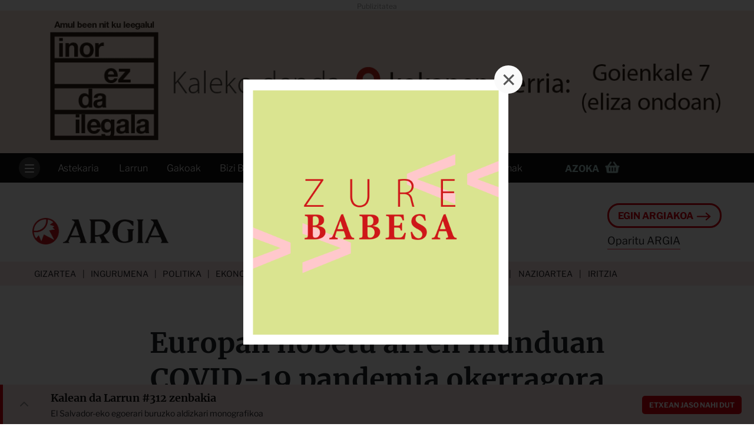

--- FILE ---
content_type: text/html; charset=utf-8
request_url: https://www.argia.eus/albistea/europan-hobetu-arren-munduan-covid-19-pandemia-okerragora-doa-ohartarazi-du-ome-k
body_size: 19988
content:
<!DOCTYPE html>
<html lang="eu">
<head>
<meta name="robots" content="index,follow,noodp" />
<meta http-equiv="content-language" content="eu" />
<meta http-equiv="description" content="Osasunaren Mundu Erakundearen buruzagi Tedros Adhanom Ghebreyesusek argi ohartarazi du txirrindularitza erabiliz metaforatzat: &ldquo;Sei hilabete daramatzagu pandemia honekin eta munduko ezein" />
<meta http-equiv="keywords" content="Europan,hobetu,arren,munduan,COVID-19,pandemia,okerragora,doa,,ohartarazi,du,OME-k" />
<meta name="viewport" content="width=device-width, initial-scale=1, shrink-to-fit=no">
<meta name="copyright" content="Argia 2025"/>
<meta http-equiv="Content-Type" content="text/html; charset=utf-8" />
<meta http-equiv="Pragma" content="no-cache" />
<meta http-equiv="Cache-Control" content="no-cache, mustrevalidate" />
<meta http-equiv="X-UA-Compatible" content="IE=edge,chrome=1" />
<meta name="title" content="Europan hobetu arren munduan COVID-19 pandemia okerragora doa, ohartarazi du OME-k" />
<meta name="description" content="Osasunaren Mundu Erakundearen buruzagi Tedros Adhanom Ghebreyesusek argi ohartarazi du txirrindularitza erabiliz metaforatzat: &ldquo;Sei hilabete daramatzagu pandemia honekin eta munduko ezein" />
<meta name="keywords" content="Europan,hobetu,arren,munduan,COVID-19,pandemia,okerragora,doa,,ohartarazi,du,OME-k" />
<meta name="rating" content="general" />
<meta name="distribution" content="global" />

<meta name="DC.Title" content="Europan hobetu arren munduan COVID-19 pandemia okerragora doa, ohartarazi du OME-k" />
<meta name="DC.Keywords" content="Europan,hobetu,arren,munduan,COVID-19,pandemia,okerragora,doa,,ohartarazi,du,OME-k" />
<meta name="DC.description" content="Osasunaren Mundu Erakundearen buruzagi Tedros Adhanom Ghebreyesusek argi ohartarazi du txirrindularitza erabiliz metaforatzat: &ldquo;Sei hilabete daramatzagu pandemia honekin eta munduko ezein" />


<meta property="og:title" content="Europan hobetu arren munduan COVID-19 pandemia okerragora doa, ohartarazi du OME-k" />
<meta property="og:type" content="article" />
<meta property="og:description" content="Osasunaren Mundu Erakundearen buruzagi Tedros Adhanom Ghebreyesusek argi ohartarazi du txirrindularitza erabiliz metaforatzat: &ldquo;Sei hilabete daramatzagu pandemia honekin eta munduko ezein" />
<meta property="og:locale" content="eu" />
<meta property="og:image" content="https://www.argia.eus/argia/fitx/irudiak/770px-72146korona-2020-06-09-who.jpg" />
<meta property="og:url" content="https://www.argia.eus/albistea/europan-hobetu-arren-munduan-covid-19-pandemia-okerragora-doa-ohartarazi-du-ome-k" />
<meta property="og:site_name" content="Argia" />

<meta name="twitter:card" content="summary_large_image">
<meta name="twitter:site" content="@argia">
<meta name="twitter:title" content="Europan hobetu arren munduan COVID-19 pandemia okerragora doa, ohartarazi du OME-k">
<meta name="twitter:description" content="Osasunaren Mundu Erakundearen buruzagi Tedros Adhanom Ghebreyesusek argi ohartarazi du txirrindularitza erabiliz metaforatzat: &ldquo;Sei hilabete daramatzagu pandemia honekin eta munduko ezein">
<meta name="twitter:creator" content="@argia">
<meta name="twitter:image" content="https://www.argia.eus/argia/fitx/irudiak/770px-72146korona-2020-06-09-who.jpg">
<meta name="twitter:domain" content="argia.eus">
<meta name="twitter:url" content="https://www.argia.eus/albistea/europan-hobetu-arren-munduan-covid-19-pandemia-okerragora-doa-ohartarazi-du-ome-k" />

<meta name="fediverse:creator" content="@argia@mastodon.eus" />

<meta name="mobile-web-app-capable" content="yes">
<meta name="theme-color" content="#d70011"/>
<link rel="manifest" href="https://www.argia.eus/manifest.json">
<link rel="icon" sizes="192x192" href="https://www.argia.eus/template/responsive/images/argia-logo-borobila.png">


<title>Europan hobetu arren munduan COVID-19 pandemia okerragora doa, ohartarazi du OME-k</title>

<!-- Bootstrap -->
<link href="https://www.argia.eus/template/responsive/libs/bootstrap4/bootstrap.min.css" rel="stylesheet">
<link href="https://www.argia.eus/template/responsive/css/bootstrap.orokorra-zabala.min.css?dataordua=202511261720" rel="stylesheet">

<link href="https://www.argia.eus/template/responsive/fonts/open-iconic/font/css/open-iconic-bootstrap.css" rel="stylesheet">

<link href="https://www.argia.eus/opensearch.xml" title="argia.eus" type="application/opensearchdescription+xml" rel="search">


</head>
<body>
        <div class="ajax-publi-kaxa banner-nagusia" data-id="16"></div>
        <div class="goiko-barra">
    <nav class="navbar navbar-expand-md navbar-dark navbar-animazioa">
        <div class="collapse navbar-collapse" id="menu-nagusia">
            <ul class="navbar-nav ezkerreko-zatia">
                                <li class="nav-item kanal-guztiak-botoia" aria-label="Ireki menu nagusia">
                    <div class="hanburgesa">
                        <span></span>
                        <span></span>
                        <span></span>
                        <span></span>
                    </div>
                </li>
                <li class="nav-item ezkutatu-korritzean">
                    <a class="nav-link" data-testua="Astekaria" href="https://www.argia.eus/argia-astekaria/hemeroteka">Astekaria</a>
                </li>
                <li class="nav-item ezkutatu-korritzean">
                    <a class="nav-link" data-testua="Larrun" href="https://www.argia.eus/argia-astekaria/larrun">Larrun</a>
                </li>
                <li class="nav-item ezkutatu-korritzean">
                    <a class="nav-link" data-testua="Gakoak" href="https://www.argia.eus/aktualitatearen-gakoak">Gakoak</a>
                </li>
                <li class="nav-item ezkutatu-korritzean">
                    <a class="nav-link" data-testua="Bizi Baratzea" href="https://www.bizibaratzea.eus">Bizi Baratzea</a>
                </li>
                <li class="nav-item ezkutatu-korritzean ezkutatu-805">
                    <a class="nav-link" data-testua="Blogak" href="https://www.argia.eus/argia-blogak">Blogak</a>
                </li>
                <li class="nav-item ezkutatu-korritzean ezkutatu-930">
                    <a class="nav-link" data-testua="Multimedia" href="https://www.argia.eus/multimedia">Multimedia</a>
                </li>
                <li class="nav-item ezkutatu-korritzean ezkutatu-1080">
                    <a class="nav-link" data-testua="Podcastak" href="https://www.argia.eus/podcast">Podcastak</a>
                </li>
                <li class="nav-item ezkutatu-korritzean ezkutatu-1220">
                    <a class="nav-link" data-testua="Buletinak" href="https://www.argia.eus/buletinak">Buletinak</a>
                </li>
                <li class="nav-item ezkutatu-korritzean ezkutatu-1390">
                    <a class="nav-link" data-testua="Efemerideak" href="https://www.argia.eus/efemerideen-kanala">Efemerideak</a>
                </li>
                <li class="nav-item ezkutatu-korritzean ezkutatu-1600">
                    <a class="nav-link" data-testua="Solasaldiak" href="https://www.argia.eus/solasaldiak">Solasaldiak</a>
                </li>
            </ul>
            <a id="menuko-logoa" href="https://www.argia.eus">
                <img src="https://www.argia.eus/template/responsive/images/argia-logoa-negatiboa.png?dataordua=202311071228" alt="ARGIA.eus">
            </a>
            <ul class="navbar-nav ml-auto eskuineko-zatia">
                <li class="nav-item egin-argiakoa bistaratu-korritzean ezkutatu-930 ezkutatu">
                    <a class="nav-link" data-testua="Egin ARGIAkoa" href="https://www.argia.eus/eginargiakoa">Egin ARGIAkoa</a>
                </li>
                <li class="nav-item azoka bistaratu-hasieran-eta-korritzean ezkutatu-930">
                    <div class="dropdown show">
                        <a class="nav-link dropdown-toggle" id="azoka-dropdown-esteka" data-testua="Azoka" href="https://azoka.argia.eus" role="button" data-toggle="dropdown" aria-haspopup="true" aria-expanded="false">
                            <span class="izenburua">Azoka</span>
                            <img class="saskia" src="https://www.argia.eus/template/responsive/images/azoka/azoka-saskia.png">
                        </a>

                        <div class="dropdown-menu" aria-labelledby="azoka-dropdown-esteka">
                            <a class="dropdown-item" href="https://azoka.argia.eus/kategoria/bizi-baratzea" target="_blank">Bizi Baratzea</a>
                            <a class="dropdown-item" href="https://azoka.argia.eus/kategoria/inor-ez-da-ilegala" target="_blank">Inor ez da ilegala</a>
                            <a class="dropdown-item" href="https://azoka.argia.eus/kategoria/liburuak" target="_blank">Liburuak</a>
                            <a class="dropdown-item" href="https://azoka.argia.eus/kategoria/jantziak" target="_blank">Jantziak</a>
                            <a class="dropdown-item" href="https://azoka.argia.eus/kategoria/jolasak" target="_blank">Jolasak</a>
                            <a class="dropdown-item" href="https://azoka.argia.eus/kategoria/laminak-eta-mapak" target="_blank">Laminak eta mapak</a>
                        </div>
                    </div>
                </li>
            </ul>
        </div>
        <div class="alboko-menua">
            <div class="alboko-menua-barrukoa">
                <div class="edukiontzia">
                    <div class="egin-argiakoa-botoia-kaxa">
                        <a href="https://www.argia.eus/eginargiakoa" class="egin-argiakoa-botoia">Egin ARGIAkoa <img class="gezia gezi-zuria" src="https://www.argia.eus/template/responsive/images/gezia-eskuinera-zuria.png"><img class="gezia gezi-gorria" src="https://www.argia.eus/template/responsive/images/gezia-eskuinera-gorria.png"></a>
                                                <a href="https://www.argia.eus/oparitu-argia" class="hamaika-arrazoi">Oparitu ARGIA</a>
                    </div>
                    <div class="azoka-botoia-kaxa">
                        <a class="azoka-botoia" href="https://azoka.argia.eus">
                            <span class="izenburua">Azoka                            <img class="saskia" src="https://www.argia.eus/template/responsive/images/azoka/azoka-saskia.png">
                        </a>
                    </div>
                    <div class="bilatzailea">
                        <a href="https://www.argia.eus/bilaketa" class="text-uppercase"><span class="oi oi-magnifying-glass mr-2"></span>Bilatu</a>
                    </div>
                    <div class="etiketak">
                        <a class="etiketa" href="https://www.argia.eus/gizartea">Gizartea</a>
                        <a class="etiketa" href="https://www.argia.eus/ingurumena">Ingurumena</a>
                        <a class="etiketa" href="https://www.argia.eus/politika">Politika</a>
                        <a class="etiketa" href="https://www.argia.eus/ekonomia">Ekonomia</a>
                        <a class="etiketa" href="https://www.argia.eus/kultura">Kultura</a>
                        <a class="etiketa" href="https://www.argia.eus/euskara">Euskara</a>
                        <a class="etiketa" href="https://www.argia.eus/feminismoa" >Feminismoa</a>
                        <a class="etiketa" href="https://www.argia.eus/hezkuntza">Hezkuntza</a>
                        <a class="etiketa" href="https://www.argia.eus/nazioartea">Nazioartea</a>
                        <a class="etiketa" href="https://www.argia.eus/iritzia">Iritzia</a>
                    </div>
                    <div class="goiko-menukoak">
                        <a class="" href="https://www.argia.eus/argia-astekaria/hemeroteka">Astekaria</a>
                        <a class="" href="https://www.argia.eus/argia-astekaria/larrun">Larrun</a>
                        <a class="" href="https://www.argia.eus/aktualitatearen-gakoak">Gakoak</a>
                        <a class="" href="https://www.bizibaratzea.eus">Bizi Baratzea</a>
                        <a class="" href="https://www.argia.eus/argia-blogak">Blogak</a>
                        <a class="" href="https://www.argia.eus/multimedia">Multimedia</a>
                        <a class="" href="https://www.argia.eus/podcast">Podcastak</a>
                        <a class="" href="https://www.argia.eus/buletinak">Buletinak</a>
                        <a class="" href="https://www.argia.eus/efemerideen-kanala">Efemerideak</a>
                        <a class="" href="https://www.argia.eus/solasaldiak">Solasaldiak</a>
                        <a class="" href="https://www.argia.eus/berezia/argia-sariak">Argia Sariak</a>
                        <a class="" href="https://www.argia.eus/plaza">Eragileen plaza!</a>
                        <a class="" href="https://www.argia.eus/egin-argiakoa">Egin ARGIAkoa</a>
                        <a class="" href="https://azoka.argia.eus">Azoka</a>
                        <a class="" href="https://www.argia.eus/tarifak">Publizitatea</a>
                        <a class="" href="https://www.argia.eus/sagarrondotik">Sagarrondotik</a>
                        <a class="" href="https://www.argia.eus/hezkuntza/hizkipizti">Hizki Pizti</a>
                    </div>
                    <div class="betegarria">&nbsp;</div>
                </div>
            </div>
        </div>
    </nav>
</div>
    <div class="gorputza">
	    <div class="goiburua">
    <div class="mantxetarena">
        <div class="container clearfix">
                        <a class="logoa" href="https://www.argia.eus" title="ARGIA.eus logoa">
                <h1>
                    <img src="https://www.argia.eus/template/responsive/images/argia-logoa.png?dataordua=20221107111" alt="ARGIA.eus">
                </h1>
            </a>
            
            <div class="egin-argiakoa ml-auto">
                                <div class="egin-argiako-botoia-kaxa">
                    <a href="https://www.argia.eus/eginargiakoa" class="egin-argiakoa-botoia">Egin ARGIAkoa <img class="gezia gezi-gorria" src="https://www.argia.eus/template/responsive/images/gezia-eskuinera-gorria.png"><img class="gezia gezi-zuria" src="https://www.argia.eus/template/responsive/images/gezia-eskuinera-zuria.png"></a>
                </div>
                <div class="leloa"><a href="https://www.argia.eus/oparitu-argia">Oparitu ARGIA</a></div>
                            </div>
        </div>
    </div>
</div>        <div class="goiko-zinta">
    <div class="container">
        <div class="etiketak">
            <a data-testua="Gizartea" href="https://www.argia.eus/gizartea" class="etiketa">Gizartea</a>
            <a data-testua="Ingurumena" href="https://www.argia.eus/ingurumena" class="etiketa">Ingurumena</a>
            <a data-testua="Politika" href="https://www.argia.eus/politika" class="etiketa">Politika</a>
            <a data-testua="Ekonomia" href="https://www.argia.eus/ekonomia" class="etiketa">Ekonomia</a>
            <a data-testua="Kultura" href="https://www.argia.eus/kultura" class="etiketa">Kultura</a>
            <a data-testua="Euskara" href="https://www.argia.eus/euskara" class="etiketa">Euskara</a>
            <a data-testua="Feminismoa" href="https://www.argia.eus/feminismoa" class="etiketa">Feminismoa</a>
            <a data-testua="Hezkuntza" href="https://www.argia.eus/hezkuntza" class="etiketa d-none d-lg-inline-flex">Hezkuntza</a>
            <a data-testua="Nazioartea" href="https://www.argia.eus/nazioartea" class="etiketa ezkutatu-1080">Nazioartea</a>
            <a data-testua="Iritzia" href="https://www.argia.eus/iritzia" class="etiketa ezkutatu-1220">Iritzia</a>
            <div class="gaurko-data ezkutatu-1390"><span class="asteko-eguna">astelehena</span> 2025eko abenduaren 1ean</div>
        </div>
    </div>
</div>
        <link href="https://www.argia.eus/template/css/featherlight.min.css" type="text/css" rel="stylesheet" />
<link type="text/css" rel="stylesheet" href="https://www.argia.eus/template/responsive/css/bootstrap.albisteak.min.css?dataordua=202510161351">



<div class="container albistea bloke-nagusia itzuli-beharrekoa">

    
    <div class="ajax-publi-kaxa eskuineko-banner-finkoa d-lg-none" data-id="43"></div>

            <div class="row burua">
        <div class="col-md-12 sarrera">
                        <div class="etiketa-nagusia text-left text-sm-center">
                <a href="https://www.argia.eus/koronabirusa">Koronabirusa</a>
            </div>
                                    <h1 class="albistea-izenburua text-left text-sm-center">Europan hobetu arren munduan COVID-19 pandemia okerragora doa, ohartarazi du OME-k</h1>
                                    <ul class="osagarriak">
                <li class="albistea-entradilla text-left text-sm-center"><p>Osasunaren Mundu Erakundearen buruzagi <a href="https://www.who.int/dg/speeches/detail/who-director-general-s-opening-remarks-at-the-media-briefing-on-covid-19---8-june-2020">Tedros Adhanom Ghebreyesusek argi ohartarazi du</a> txirrindularitza erabiliz metaforatzat: &ldquo;Sei hilabete daramatzagu pandemia honekin eta munduko ezein herrialdek ezin dio utzi pedalei eragiteari. Europan gauzak hobera doazen arren, mundu mailan egoera okerragora doa&quot;.</p>
</li>
            </ul>
                    </div>
    </div>

        
    <div class="row">
        <div class="col-12 col-lg-3 egilea-zutabea mt-3">
            <div class="egileak">
                <!-- https://css-tricks.com/color-filters-can-turn-your-gray-skies-blue/ -->
<svg class="defs-only">
    <filter id="egilea-irudi-borobila-kolore-iragazkia" color-interpolation-filters="sRGB"
            x="0" y="0">
        <feColorMatrix type="matrix"
        values="0.98 0 0 0  0 
                0.90 0 0 0  0  
                0.90 0 0 0  0 
                0  0 0 1  0" />
    </filter>
</svg>                <!-- https://css-tricks.com/color-filters-can-turn-your-gray-skies-blue/ -->
<svg class="defs-only">
    <filter id="egilea-irudi-borobila-kolore-iragazki-grisa" color-interpolation-filters="sRGB"
            x="0" y="0" height="100%" width="100%">
        <feColorMatrix type="matrix"
        values="0.86 0 0 0  0 
                0.86 0 0 0  0  
                0.86 0 0 0  0 
                0  0 0 1  0" />
    </filter>
</svg>                            </div>
            <hr class="banatzailea">
            <div class="data mb-4 mb-sm-0">
                <div class="noiz-argitaratua">2020ko ekainaren 9an - 09:00</div>
                            </div>
            <div class="inprimatu d-none d-sm-block">
                                <a class="inprimatu-esteka" href="http://www.argia.eus/albistea/europan-hobetu-arren-munduan-covid-19-pandemia-okerragora-doa-ohartarazi-du-ome-k/inprimatu">
                    <?xml version="1.0" encoding="utf-8"?>
<!-- Generator: Adobe Illustrator 16.0.0, SVG Export Plug-In . SVG Version: 6.00 Build 0)  -->
<!DOCTYPE svg PUBLIC "-//W3C//DTD SVG 1.1//EN" "http://www.w3.org/Graphics/SVG/1.1/DTD/svg11.dtd">
<svg version="1.1" id="Capa_1" xmlns="http://www.w3.org/2000/svg" xmlns:xlink="http://www.w3.org/1999/xlink" x="0px" y="0px"
	 width="50px" height="50px" viewBox="0 0 700 700" enable-background="new 0 0 700 700" xml:space="preserve">
<g>
	<path d="M500.043,212.076v-63.291c0.004-3.029-1.197-5.94-3.344-8.081c-2.141-2.144-5.051-3.346-8.08-3.343H211.397
		c-3.03-0.003-5.939,1.199-8.082,3.343c-2.146,2.141-3.347,5.052-3.344,8.081v63.291H500.043z"/>
	<path d="M497.598,558.297c2.162-2.756,2.945-6.348,2.131-9.75l-37.621-157.881c-1.182-5.154-5.76-8.813-11.043-8.838H248.931
		c-5.283,0.025-9.859,3.684-11.042,8.838l-37.622,157.881c-0.829,3.404-0.039,6.998,2.131,9.75c2.169,2.75,5.485,4.35,8.985,4.342
		h277.225c3.5,0.008,6.816-1.592,8.984-4.342H497.598z"/>
	<path d="M559.44,234.924H140.56c-3.03-0.007-5.939,1.198-8.082,3.339c-2.145,2.146-3.345,5.052-3.343,8.085v219.95
		c-0.002,3.029,1.198,5.941,3.343,8.082c2.142,2.143,5.052,3.344,8.082,3.342h53.083l5.405-22.85l16.604-69.533
		c1.76-7.506,6.008-14.195,12.048-18.979c6.042-4.783,13.526-7.383,21.235-7.373h202.132c7.707-0.01,15.191,2.59,21.234,7.373
		s10.289,11.473,12.051,18.979l16.525,69.533l5.484,22.85h53.08c3.029,0.002,5.939-1.199,8.082-3.342
		c2.146-2.141,3.348-5.053,3.342-8.082v-219.95c0.006-3.034-1.195-5.939-3.342-8.085c-2.143-2.141-5.053-3.346-8.082-3.339H559.44z"
		/>
</g>
</svg>
                    <label class="etiketa">Inprimatu</label>
                </a>
                            </div>
            
                    </div>

        <div class="col-12 col-lg-6 px-3 px-lg-0 zutabe-nagusia mt-3">
                            <div class="albistea-edukia">
                    <div class="erdikoa">

                                                <div class="albistea-irudia">
                            <img style='width:900px;' srcset='https://www.argia.eus/argia/fitx/irudiak/120px-72146korona-2020-06-09-who.jpg 120w, https://www.argia.eus/argia/fitx/irudiak/370px-72146korona-2020-06-09-who.jpg 370w, https://www.argia.eus/argia/fitx/irudiak/460px-72146korona-2020-06-09-who.jpg 460w, https://www.argia.eus/argia/fitx/irudiak/770px-72146korona-2020-06-09-who.jpg 770w, https://www.argia.eus/argia/fitx/irudiak/72146korona-2020-06-09-who.jpg 900w' alt="" src="https://www.argia.eus/argia/fitx/irudiak/72146korona-2020-06-09-who.jpg">
                                                        <div class="irudi-oina">
                                                                Tedros Adhanom Ghebreyesus OMEren zuzendari nagusia.                                                                                            </div>
                                                    </div>
                        
                                                <div class="egin-argiakoa-kaxa">
                            <div class="esaldia">Zure babesik gabe independetzia ezinezkoa zaigu</div>
                            <div class="egin-argiakoa-botoia-kaxa">
                                <a class="egin-argiakoa-botoia" target="_blank" href="https://www.argia.eus/eginargiakoa?mtm_campaign=albisteetako-botoia">Egin ARGIAkoa</a>
                            </div>
                        </div>
                        
                                                <div class="albistea"><p>Ekainaren 8an&nbsp; mundu mailan COVID-19ak egun bakarrean 3.157 hil ditu eta ofizialki aitortutako 107.270 infekzio berri kontabilizatu. Bezperan 130.000 kutsatu berri zenbatu zituzten eta Osasunaren Mundu Erakundeko emergentzia arduradun Mike Ryanek esan zuenez horietako gehienak Ameriketako estatuetan eta Asia Hegoaldean gertatu ziren.</p>

<p>Zehazki Ryanek Erdi Amerikako herrialdeak aipatu zituen, eta nabarmendu Guatemalaren kasua, non oraindik izurria larriagotzen ari baita. Uneotan munduak zenbatuta dauzkan 7 milioi koronabirus kasuetatik Europari dagozkio 2,1 milioi, Ipar Amerikari 2,3 eta Hego Amerikari 1,1. Asia bere osotasunean 1,4an dabil.</p>

<p>Mike Ryanek errepikatu du OMEtik aspaldi ohartarazten ari direna: konfinamendua arindu eta jendeen arteko harremanak ugaritzeak COVID-19aren bigarren uhina ekarriko dutela munduan zehar. Bitartean, izurriaren lehen uhinarekin borrokan ari diren herrialdeei, bereziki Erdi eta Hego Amerikakoei, lagundu beharra azpimarratu du.</p>

<div class="embeddedContent oembed-provider- oembed-provider-twitter" data-align="none" data-oembed="https://twitter.com/NST_Online/status/1270216552391024640" data-oembed_provider="twitter" data-resizetype="noresize">

<blockquote class="twitter-tweet">
<p dir="ltr" lang="en"><a href="https://twitter.com/hashtag/NSTworld?src=hash&amp;ref_src=twsrc%5Etfw">#NSTworld</a> The World Health Organisation said on Monday that the <a href="https://twitter.com/hashtag/Covid19?src=hash&amp;ref_src=twsrc%5Etfw">#Covid19</a> <a href="https://twitter.com/hashtag/coronavirus?src=hash&amp;ref_src=twsrc%5Etfw">#coronavirus</a> pandemic situation is worsening around the globe, as it warned against complacency.<a href="https://t.co/SsZciiX1Tz">https://t.co/SsZciiX1Tz</a><a href="https://twitter.com/hashtag/WHO?src=hash&amp;ref_src=twsrc%5Etfw">#WHO</a></p>
&mdash; New Straits Times (@NST_Online) <a href="https://twitter.com/NST_Online/status/1270216552391024640?ref_src=twsrc%5Etfw">June 9, 2020</a></blockquote>

<script async="" charset="utf-8" src="https://platform.twitter.com/widgets.js"></script></div>

<p>&nbsp;</p>

</div>
                        
                        
                        <div style="clear: both"></div>

                        
                        <div class="beheko-sare-sozialak">
    <span class="botoiak">
        <img class="partekatu-mastodon mastodon-share-button" data-target="https://www.argia.eus/albistea/europan-hobetu-arren-munduan-covid-19-pandemia-okerragora-doa-ohartarazi-du-ome-k" data-name="Europan hobetu arren munduan COVID-19 pandemia okerragora doa, ohartarazi du OME-k" src="https://www.argia.eus/template/responsive/images/mastodon-botoia.png">
        <a class="partekatu-telegram" href="https://t.me/share/url?url=https%3A%2F%2Fwww.argia.eus%2Falbistea%2Feuropan-hobetu-arren-munduan-covid-19-pandemia-okerragora-doa-ohartarazi-du-ome-k&text=Europan%20hobetu%20arren%20munduan%20COVID-19%20pandemia%20okerragora%20doa%2C%20ohartarazi%20du%20OME-k"><img src="https://www.argia.eus/template/responsive/images/telegram-botoia.png"></a>
        <a class="partekatu-e-posta" href="mailto:?subject=[ARGIA] Europan hobetu arren munduan COVID-19 pandemia okerragora doa, ohartarazi du OME-k&body=http://www.argia.eus/albistea/europan-hobetu-arren-munduan-covid-19-pandemia-okerragora-doa-ohartarazi-du-ome-k"><img src="https://www.argia.eus/template/responsive/images/eposta-botoia.png"></a>
        <a class="inprimatu" href="http://www.argia.eus/albistea/europan-hobetu-arren-munduan-covid-19-pandemia-okerragora-doa-ohartarazi-du-ome-k/inprimatu"><img src="https://www.argia.eus/template/responsive/images/inprimatu.png"></a>
            </span>
</div>

                        <hr class="banatzailea">

                                                <div class="beheko-kanalak">                        
                                                        <a href="https://www.argia.eus/koronabirusa">
                                <span class="etiketa">Koronabirusa</span>
                            </a>
                                                        <a href="https://www.argia.eus/nazioartea">
                                <span class="etiketa">Nazioartea</span>
                            </a>
                                                    </div>
                                            </div>
                </div>
                    </div>

        <div class="eskuineko-zutabea col-12 col-lg-3 mt-3 mt-lg-0">
                                    <div class="ajax-publi-kaxa banner-albisteak-eskuina mb-5" data-id="33"></div>
            <div class="ajax-publi-kaxa banner-albisteak-eskuina mb-5" data-id="34"></div>
            
<div class="irakurrienak-kaxa-moldakorra">
    <div class="irakurrienak-izenburua">Irakurrienak <div class="matomo-azalpena">Matomo erabiliz</div></div>
    <div class="irakurrienak-kaxa">
                <div class="irakurriena-kaxa">
            <div class="zenbagarrena">#1</div>
            <div class="testuak">
                <div class="izenburua">
                <a class="" href="https://www.argia.eus/albistea/hainbat-ekintzaile-beasaingo-cafen-kateatu-dira-israeli-boikot-egitera-deitzeko?mtm_campaign=irakurrienak-albisteak">Suhiltzaileek askatu egin dituzte Beasaingo CAFen kateatu diren ekintzaileak</a>
                </div>
                <div class="egileak">
                                    <span class="izena">ARGIA</span>
                                                    </div>
            </div>
        </div>
                <div class="irakurriena-kaxa">
            <div class="zenbagarrena">#2</div>
            <div class="testuak">
                <div class="izenburua">
                <a class="" href="https://www.argia.eus/albistea/asanblada-sozial-konstituziogilea-aurkeztuko-dute-abenduaren-2an?mtm_campaign=irakurrienak-albisteak">Asanblada Sozial Konstituziogilea aurkeztuko dute abenduaren 2an</a>
                </div>
                <div class="egileak">
                                    <span class="izena">Estitxu Eizagirre</span>
                                                    </div>
            </div>
        </div>
                <div class="irakurriena-kaxa">
            <div class="zenbagarrena">#3</div>
            <div class="testuak">
                <div class="izenburua">
                <a class="" href="https://www.argia.eus/albistea/xabat-illarregik-jantzi-du-nafarroako-txapela-buruz-burukoan-anaiari-irabazita?mtm_campaign=irakurrienak-albisteak">Xabat Illarregik jantzi du Nafarroako txapela, buruz burukoan anaiari irabazita</a>
                </div>
                <div class="egileak">
                                    <span class="izena">Gorka Peñagarikano Goikoetxea</span>
                                                    </div>
            </div>
        </div>
                <div class="irakurriena-kaxa">
            <div class="zenbagarrena">#4</div>
            <div class="testuak">
                <div class="izenburua">
                <a class="" href="https://www.argia.eus/efemerideen-kanala/ertzaintza-egin-egunkariaren-egoitzetan-sartu-zen-eta-ikerketa-saileko-ordenagailuak-eraman-zituen?mtm_campaign=irakurrienak-albisteak">Efemeridea: Ertzaintza 'Egin' egunkariaren egoitzetan sartu zen eta ikerketa saileko ordenagailuak eraman zituen</a>
                </div>
                <div class="egileak">
                                    <span class="izena">ARGIA</span>
                                                    </div>
            </div>
        </div>
                <div class="irakurriena-kaxa">
            <div class="zenbagarrena">#5</div>
            <div class="testuak">
                <div class="izenburua">
                <a class="" href="https://www.argia.eus/efemerideen-kanala/ii-mundu-gerran-frantziaren-alde-borrokatu-zuten-35-senegaldar-aberriratu-ostean-hil-zituzten-frantziarrek?mtm_campaign=irakurrienak-albisteak">Efemeridea: Sarraskia egin zuten frantziarrek Senegalen, Frantziaren alde II. MG-n borrokatutako soldaduen aurka</a>
                </div>
                <div class="egileak">
                                    <span class="izena">ARGIA</span>
                                                    </div>
            </div>
        </div>
            </div>
</div>            <div class="ajax-publi-kaxa banner-albisteak-eskuina mb-5" data-id="35"></div>
            <div class="ajax-publi-kaxa banner-albisteak-eskuina mb-5" data-id="36"></div>
                        <div class="azoka-atala-izenburua">
                <a target="_blank" href="https://azoka.argia.eus"><img src="https://www.argia.eus/template/responsive/images/azoka.png" alt="Azoka"></a>
            </div>
            <div class="azoka-produktua-edukiontzia mb-5" data-id-produktua="11293"></div>
        </div>
    </div>

    <div class="row erlazionatutakoak">
                <div class=" col-12 col-lg-9 erlazionatutakoak-izenburua">Kanal honetatik interesatuko zaizu: <a class="" href="https://www.argia.eus/koronabirusa">Koronabirusa</a></div>
                <!-- https://css-tricks.com/color-filters-can-turn-your-gray-skies-blue/ -->
<svg class="defs-only">
    <filter id="egilea-irudi-borobila-kolore-iragazkia" color-interpolation-filters="sRGB"
            x="0" y="0">
        <feColorMatrix type="matrix"
        values="0.98 0 0 0  0 
                0.90 0 0 0  0  
                0.90 0 0 0  0 
                0  0 0 1  0" />
    </filter>
</svg>
        <div class="col-12 col-lg-9">
            <div class="row">
                <div class="col-12 zutabe-nagusia-elementuak">
    <div class="kaxa row">
                <div class="col-12 testuak">
                   <div class="aurretitulua">
                <span class="data">2025eko maiatzaren 7</span>
            </div>
                        <div class="aurreizenburua">Meloi saltzailea</div>
                        <a href="https://www.argia.eus/argia-astekaria/2916/meloi-saltzailea">
                <div class="izenburua">Abaguneak</div>
            </a>
                        <div class="egileak">
                                <a href="https://www.argia.eus/argia-astekaria/egileak/june-fernandez">
                    <span class="izena esteka-gorria">June Fernández</span>
                </a>
                            </div>
        </div>
        <div style="clear: both;"></div>
        <hr class="banatzailea">
    </div>
    <div class="kaxa row">
                <div class="col-12 col-sm-4 mb-3 mb-sm-0 irudia">
            <a href="https://www.argia.eus/albistea/10-milioi-euroko-komisioak-sortu-zituzten-koldo-garcia-atxilotutako-maskaren-operazioan">
                                <img srcset='https://www.argia.eus/argia/fitx/irudiak/865867.webp 1200w' sizes="(min-width: 1380px) 470px, (min-width: 1200px) 398px, (min-width: 992px) 330px, (min-width: 768px) 330px, (min-width: 576px) 240px, 470px" src="https://www.argia.eus/argia/fitx/irudiak/865867.webp">
            </a>
        </div>
        <div class="col-12 col-sm-4 testuak">
                   <div class="aurretitulua">
                <span class="data">2024ko otsailaren 22</span>
            </div>
                        <a href="https://www.argia.eus/albistea/10-milioi-euroko-komisioak-sortu-zituzten-koldo-garcia-atxilotutako-maskaren-operazioan">
                <div class="izenburua">Hamar milioi euroko komisioak sortu zituzten Koldo García atxilotu duten maskaren operazioan</div>
            </a>
                        <div class="egileak">
                                <a href="https://www.argia.eus/argia-astekaria/egileak/xabier-letona-biteri">
                    <span class="izena esteka-gorria">Xabier Letona Biteri</span>
                </a>
                            </div>
        </div>
        <div style="clear: both;"></div>
        <hr class="banatzailea">
    </div>
    <div class="kaxa row">
                <div class="col-12 col-sm-4 mb-3 mb-sm-0 irudia">
            <a href="https://www.argia.eus/albistea/ikasgela-kalera-ateratzetik-lau-horma-artera-itzuli-al-dira-eskolak-pandemia-ostean">
                                <img srcset='https://www.argia.eus/argia/fitx/irudiak/120px-85977ireki.jpg 120w, https://www.argia.eus/argia/fitx/irudiak/370px-85977ireki.jpg 370w, https://www.argia.eus/argia/fitx/irudiak/460px-85977ireki.jpg 460w, https://www.argia.eus/argia/fitx/irudiak/770px-85977ireki.jpg 770w, https://www.argia.eus/argia/fitx/irudiak/1250px-85977ireki.jpg 1250w, https://www.argia.eus/argia/fitx/irudiak/1400px-85977ireki.jpg 1400w, https://www.argia.eus/argia/fitx/irudiak/85977ireki.jpg 1500w' sizes="(min-width: 1380px) 470px, (min-width: 1200px) 398px, (min-width: 992px) 330px, (min-width: 768px) 330px, (min-width: 576px) 240px, 470px" src="https://www.argia.eus/argia/fitx/irudiak/85977ireki.jpg">
            </a>
        </div>
        <div class="col-12 col-sm-4 testuak">
                   <div class="aurretitulua">
                <span class="data">2023ko abenduaren 26</span>
            </div>
                        <a href="https://www.argia.eus/albistea/ikasgela-kalera-ateratzetik-lau-horma-artera-itzuli-al-dira-eskolak-pandemia-ostean">
                <div class="izenburua">Ikasgela kalera ateratzetik lau horma artera itzuli al dira eskolak, pandemia ostean?</div>
            </a>
                        <div class="egileak">
                                <a href="https://www.argia.eus/argia-astekaria/egileak/mikel-garcia-idiakez">
                    <span class="izena esteka-gorria">Mikel Garcia Idiakez</span>
                </a>
                            </div>
        </div>
        <div style="clear: both;"></div>
        <hr class="banatzailea">
    </div>
    <div class="kaxa row">
                <div class="col-12 col-sm-4 mb-3 mb-sm-0 irudia">
            <a href="https://www.argia.eus/albistea/asteazkenetik-aurrera-ez-da-derrigorrezkoa-izango-musukoa-hegoaldeko-osasun-zentroetan">
                                <img srcset='https://www.argia.eus/fitxategiak/albisteak/irudiak/168854536384231musukoa-argazkia.jpg 1280w' sizes="(min-width: 1380px) 470px, (min-width: 1200px) 398px, (min-width: 992px) 330px, (min-width: 768px) 330px, (min-width: 576px) 240px, 470px" src="https://www.argia.eus/fitxategiak/albisteak/irudiak/168854536384231musukoa-argazkia.jpg">
            </a>
        </div>
        <div class="col-12 col-sm-4 testuak">
                   <div class="aurretitulua">
                <span class="data">2023ko uztailaren 4</span>
            </div>
                        <a href="https://www.argia.eus/albistea/asteazkenetik-aurrera-ez-da-derrigorrezkoa-izango-musukoa-hegoaldeko-osasun-zentroetan">
                <div class="izenburua">Asteazkenetik aurrera ez da derrigorrezkoa musukoa Hegoaldeko osasun zentroetan</div>
            </a>
                        <div class="egileak">
                                <a href="https://www.argia.eus/argia-astekaria/egileak/ilargi-manzanares">
                    <span class="izena esteka-gorria">Ilargi Manzanares</span>
                </a>
                            </div>
        </div>
        <div style="clear: both;"></div>
        <hr class="banatzailea">
    </div>
    <div class="kaxa row">
                <div class="col-12 col-sm-4 mb-3 mb-sm-0 irudia">
            <a href="https://www.argia.eus/albistea/industria-farmazeutikoak-90000-milioi-euro-irabazi-ditu-covid-19aren-txertoarekin-2021-eta-2022an">
                                <img srcset='https://www.argia.eus/fitxategiak/albisteak/irudiak/167777028182865vacuna-covid-19-1600x900.jpg 1600w' sizes="(min-width: 1380px) 470px, (min-width: 1200px) 398px, (min-width: 992px) 330px, (min-width: 768px) 330px, (min-width: 576px) 240px, 470px" src="https://www.argia.eus/fitxategiak/albisteak/irudiak/167777028182865vacuna-covid-19-1600x900.jpg">
            </a>
        </div>
        <div class="col-12 col-sm-4 testuak">
                   <div class="aurretitulua">
                <span class="data">2023ko martxoaren 2</span>
            </div>
                        <a href="https://www.argia.eus/albistea/industria-farmazeutikoak-90000-milioi-euro-irabazi-ditu-covid-19aren-txertoarekin-2021-eta-2022an">
                <div class="izenburua">90.000 milioi euro irabazi zituen industria farmazeutikoak, diru publikoz finantzatutako COVID-19 txertoekin</div>
            </a>
                        <div class="egileak">
                                <a href="https://www.argia.eus/argia-astekaria/egileak/irati-irazusta-jauregi">
                    <span class="izena esteka-gorria">Irati Irazusta Jauregi</span>
                </a>
                            </div>
        </div>
        <div style="clear: both;"></div>
        <hr class="banatzailea">
    </div>
    <div class="kaxa row">
                <div class="col-12 col-sm-4 mb-3 mb-sm-0 irudia">
            <a href="https://www.argia.eus/albistea/gaurtik-aurrera-ez-da-beharrezkoa-izango-musukoa-erabiltzea-hego-euskal-herrian">
                                <img srcset='https://www.argia.eus/argia/fitx/irudiak/120px-82582https-__argazkitekaargiaeus_media_argiafototeka_images_3_3_9_94383_ca_object_representations_media_33947_original.jpg 120w, https://www.argia.eus/argia/fitx/irudiak/370px-82582https-__argazkitekaargiaeus_media_argiafototeka_images_3_3_9_94383_ca_object_representations_media_33947_original.jpg 370w, https://www.argia.eus/argia/fitx/irudiak/460px-82582https-__argazkitekaargiaeus_media_argiafototeka_images_3_3_9_94383_ca_object_representations_media_33947_original.jpg 460w, https://www.argia.eus/argia/fitx/irudiak/770px-82582https-__argazkitekaargiaeus_media_argiafototeka_images_3_3_9_94383_ca_object_representations_media_33947_original.jpg 770w, https://www.argia.eus/argia/fitx/irudiak/1250px-82582https-__argazkitekaargiaeus_media_argiafototeka_images_3_3_9_94383_ca_object_representations_media_33947_original.jpg 1250w, https://www.argia.eus/argia/fitx/irudiak/2000px-82582https-__argazkitekaargiaeus_media_argiafototeka_images_3_3_9_94383_ca_object_representations_media_33947_original.jpg 2000w, https://www.argia.eus/argia/fitx/irudiak/82582https-__argazkitekaargiaeus_media_argiafototeka_images_3_3_9_94383_ca_object_representations_media_33947_original.jpg 3760w' sizes="(min-width: 1380px) 470px, (min-width: 1200px) 398px, (min-width: 992px) 330px, (min-width: 768px) 330px, (min-width: 576px) 240px, 470px" src="https://www.argia.eus/argia/fitx/irudiak/82582https-__argazkitekaargiaeus_media_argiafototeka_images_3_3_9_94383_ca_object_representations_media_33947_original.jpg">
            </a>
        </div>
        <div class="col-12 col-sm-4 testuak">
                   <div class="aurretitulua">
                <span class="data">2023ko otsailaren 8</span>
            </div>
                        <a href="https://www.argia.eus/albistea/gaurtik-aurrera-ez-da-beharrezkoa-izango-musukoa-erabiltzea-hego-euskal-herrian">
                <div class="izenburua">Gaurtik aurrera maskara ez da beharrezkoa garraio publikoan Hegoaldean</div>
            </a>
                        <div class="egileak">
                                <a href="https://www.argia.eus/argia-astekaria/egileak/leire-rodriguez-garmendia">
                    <span class="izena esteka-gorria">Leire Rodriguez Garmendia</span>
                </a>
                            </div>
        </div>
        <div style="clear: both;"></div>
        <hr class="banatzailea">
    </div>
    <div class="kaxa row">
                <div class="col-12 col-sm-4 mb-3 mb-sm-0 irudia">
            <a href="https://www.argia.eus/albistea/langile-bati-ezintasun-iraunkorra-aitortu-diote">
                                <img srcset='https://www.argia.eus/argia/fitx/irudiak/120px-82554zeladorea.jpg 120w, https://www.argia.eus/argia/fitx/irudiak/370px-82554zeladorea.jpg 370w, https://www.argia.eus/argia/fitx/irudiak/460px-82554zeladorea.jpg 460w, https://www.argia.eus/argia/fitx/irudiak/82554zeladorea.jpg 660w' sizes="(min-width: 1380px) 470px, (min-width: 1200px) 398px, (min-width: 992px) 330px, (min-width: 768px) 330px, (min-width: 576px) 240px, 470px" src="https://www.argia.eus/argia/fitx/irudiak/82554zeladorea.jpg">
            </a>
        </div>
        <div class="col-12 col-sm-4 testuak">
                   <div class="aurretitulua">
                <span class="data">2023ko otsailaren 7</span>
            </div>
                        <a href="https://www.argia.eus/albistea/langile-bati-ezintasun-iraunkorra-aitortu-diote">
                <div class="izenburua">COVID iraunkorra duen langile bati ezintasun iraunkor absolutua aitortu dio Bilboko Lan Arloko Epaitegiak</div>
            </a>
                        <div class="egileak">
                                <a href="https://www.argia.eus/argia-astekaria/egileak/leire-rodriguez-garmendia">
                    <span class="izena esteka-gorria">Leire Rodriguez Garmendia</span>
                </a>
                            </div>
        </div>
        <div style="clear: both;"></div>
        <hr class="banatzailea">
    </div>
    <div class="kaxa row">
                <div class="col-12 col-sm-4 mb-3 mb-sm-0 irudia">
            <a href="https://www.argia.eus/albistea/otsailaren-7an-amaituko-da-garraioan-musukoa-eramateko-derrigorra">
                                <img srcset='https://www.argia.eus/fitxategiak/albisteak/irudiak/1674749254824111.jpg 700w' sizes="(min-width: 1380px) 470px, (min-width: 1200px) 398px, (min-width: 992px) 330px, (min-width: 768px) 330px, (min-width: 576px) 240px, 470px" src="https://www.argia.eus/fitxategiak/albisteak/irudiak/1674749254824111.jpg">
            </a>
        </div>
        <div class="col-12 col-sm-4 testuak">
                   <div class="aurretitulua">
                <span class="data">2023ko urtarrilaren 26</span>
            </div>
                        <a href="https://www.argia.eus/albistea/otsailaren-7an-amaituko-da-garraioan-musukoa-eramateko-derrigorra">
                <div class="izenburua">Otsailaren 7an amaituko da garraioan musukoa eramateko derrigorra Hego Euskal Herrian</div>
            </a>
                        <div class="egileak">
                                <a href="https://www.argia.eus/argia-astekaria/egileak/argia">
                    <span class="izena esteka-gorria"> ARGIA</span>
                </a>
                            </div>
        </div>
        <div style="clear: both;"></div>
        <hr class="banatzailea">
    </div>
    <div class="kaxa row">
                <div class="col-12 col-sm-4 mb-3 mb-sm-0 irudia">
            <a href="https://www.argia.eus/albistea/txina-covid-19aren-aurkako-neurriak-murriztearen-opakutasuna">
                                <img srcset='https://www.argia.eus/argia/fitx/irudiak/120px-82080photo_2022-12-28_11-58-43.jpg 120w, https://www.argia.eus/argia/fitx/irudiak/370px-82080photo_2022-12-28_11-58-43.jpg 370w, https://www.argia.eus/argia/fitx/irudiak/460px-82080photo_2022-12-28_11-58-43.jpg 460w, https://www.argia.eus/argia/fitx/irudiak/770px-82080photo_2022-12-28_11-58-43.jpg 770w, https://www.argia.eus/argia/fitx/irudiak/82080photo_2022-12-28_11-58-43.jpg 1199w' sizes="(min-width: 1380px) 470px, (min-width: 1200px) 398px, (min-width: 992px) 330px, (min-width: 768px) 330px, (min-width: 576px) 240px, 470px" src="https://www.argia.eus/argia/fitx/irudiak/82080photo_2022-12-28_11-58-43.jpg">
            </a>
        </div>
        <div class="col-12 col-sm-4 testuak">
                   <div class="aurretitulua">
                <span class="data">2022ko abenduaren 28</span>
            </div>
                        <a href="https://www.argia.eus/albistea/txina-covid-19aren-aurkako-neurriak-murriztearen-opakutasuna">
                <div class="izenburua">Txina: Covid-19aren aurkako neurriak murriztearen opakutasuna</div>
            </a>
                        <div class="egileak">
                                <a href="https://www.argia.eus/argia-astekaria/egileak/maria-ortega-zubiate">
                    <span class="izena esteka-gorria">Maria Ortega Zubiate</span>
                </a>
                            </div>
        </div>
        <div style="clear: both;"></div>
        <hr class="banatzailea">
    </div>
    <div class="kaxa row">
                <div class="col-12 col-sm-4 mb-3 mb-sm-0 irudia">
            <a href="https://www.argia.eus/albistea/coviden-aurkako-14-milioi-txerto-iraungi-zaizkiola-onartu-du-espainiako-estatuak">
                                <img srcset='https://www.argia.eus/argia/fitx/irudiak/120px-82001ezgifcom-gif-maker2.jpg 120w, https://www.argia.eus/argia/fitx/irudiak/370px-82001ezgifcom-gif-maker2.jpg 370w, https://www.argia.eus/argia/fitx/irudiak/460px-82001ezgifcom-gif-maker2.jpg 460w, https://www.argia.eus/argia/fitx/irudiak/770px-82001ezgifcom-gif-maker2.jpg 770w, https://www.argia.eus/argia/fitx/irudiak/1250px-82001ezgifcom-gif-maker2.jpg 1250w, https://www.argia.eus/argia/fitx/irudiak/82001ezgifcom-gif-maker2.jpg 1800w' sizes="(min-width: 1380px) 470px, (min-width: 1200px) 398px, (min-width: 992px) 330px, (min-width: 768px) 330px, (min-width: 576px) 240px, 470px" src="https://www.argia.eus/argia/fitx/irudiak/82001ezgifcom-gif-maker2.jpg">
            </a>
        </div>
        <div class="col-12 col-sm-4 testuak">
                   <div class="aurretitulua">
                <span class="data">2022ko abenduaren 20</span>
            </div>
                        <a href="https://www.argia.eus/albistea/coviden-aurkako-14-milioi-txerto-iraungi-zaizkiola-onartu-du-espainiako-estatuak">
                <div class="izenburua">COVIDen aurkako 14 milioi txerto iraungi zaizkiola onartu du Espainiako Gobernuak</div>
            </a>
                        <div class="egileak">
                                <a href="https://www.argia.eus/argia-astekaria/egileak/argia">
                    <span class="izena esteka-gorria"> ARGIA</span>
                </a>
                            </div>
        </div>
        <div style="clear: both;"></div>
        <hr class="banatzailea">
    </div>
    <div class="kaxa row">
                <div class="col-12 col-sm-4 mb-3 mb-sm-0 irudia">
            <a href="https://www.argia.eus/albistea/zero-covid-politikaren-aurkako-protestak-areagotu-dira-txinan">
                                <img srcset='https://www.argia.eus/argia/fitx/irudiak/120px-817781200x-1.jpg 120w, https://www.argia.eus/argia/fitx/irudiak/370px-817781200x-1.jpg 370w, https://www.argia.eus/argia/fitx/irudiak/460px-817781200x-1.jpg 460w, https://www.argia.eus/argia/fitx/irudiak/770px-817781200x-1.jpg 770w, https://www.argia.eus/argia/fitx/irudiak/817781200x-1.jpg 1200w' sizes="(min-width: 1380px) 470px, (min-width: 1200px) 398px, (min-width: 992px) 330px, (min-width: 768px) 330px, (min-width: 576px) 240px, 470px" src="https://www.argia.eus/argia/fitx/irudiak/817781200x-1.jpg">
            </a>
        </div>
        <div class="col-12 col-sm-4 testuak">
                   <div class="aurretitulua">
                <span class="data">2022ko azaroaren 29</span>
            </div>
                        <a href="https://www.argia.eus/albistea/zero-covid-politikaren-aurkako-protestak-areagotu-dira-txinan">
                <div class="izenburua">Zero COVID politikaren aurkako protestak areagotu dira Txinan</div>
            </a>
                        <div class="egileak">
                                <a href="https://www.argia.eus/argia-astekaria/egileak/leire-artola-arin">
                    <span class="izena esteka-gorria">Leire Artola Arin</span>
                </a>
                            </div>
        </div>
        <div style="clear: both;"></div>
        <hr class="banatzailea">
    </div>
    <div class="kaxa row">
                <div class="col-12 col-sm-4 mb-3 mb-sm-0 irudia">
            <a href="https://www.argia.eus/albistea/zero-covid-zero-eskrupulu">
                                <img srcset='https://www.argia.eus/argia/fitx/irudiak/120px-81282zerocovid.jpg 120w, https://www.argia.eus/argia/fitx/irudiak/370px-81282zerocovid.jpg 370w, https://www.argia.eus/argia/fitx/irudiak/460px-81282zerocovid.jpg 460w, https://www.argia.eus/argia/fitx/irudiak/770px-81282zerocovid.jpg 770w, https://www.argia.eus/argia/fitx/irudiak/1250px-81282zerocovid.jpg 1250w, https://www.argia.eus/argia/fitx/irudiak/81282zerocovid.jpg 1300w' sizes="(min-width: 1380px) 470px, (min-width: 1200px) 398px, (min-width: 992px) 330px, (min-width: 768px) 330px, (min-width: 576px) 240px, 470px" src="https://www.argia.eus/argia/fitx/irudiak/81282zerocovid.jpg">
            </a>
        </div>
        <div class="col-12 col-sm-4 testuak">
                   <div class="aurretitulua">
                <span class="data">2022ko urriaren 14</span>
            </div>
                        <a href="https://www.argia.eus/albistea/zero-covid-zero-eskrupulu">
                <div class="izenburua">Zero-covid, zero eskrupulu</div>
            </a>
                        <div class="egileak">
                                <a href="https://www.argia.eus/argia-astekaria/egileak/mikel-aramendi">
                    <span class="izena esteka-gorria">Mikel Aramendi</span>
                </a>
                            </div>
        </div>
        <div style="clear: both;"></div>
        <hr class="banatzailea">
    </div>
    <div class="kaxa row">
                <div class="col-12 col-sm-4 mb-3 mb-sm-0 irudia">
            <a href="https://www.argia.eus/argia-astekaria/2796/hondatu-da-mendia-jausi-zaigu-bizia">
                                <img srcset='https://www.argia.eus/astekaria/docs/2796/argazkiak/120px-hondamendia-ainhoa-resano.jpg 120w, https://www.argia.eus/astekaria/docs/2796/argazkiak/370px-hondamendia-ainhoa-resano.jpg 370w, https://www.argia.eus/astekaria/docs/2796/argazkiak/460px-hondamendia-ainhoa-resano.jpg 460w, https://www.argia.eus/astekaria/docs/2796/argazkiak/770px-hondamendia-ainhoa-resano.jpg 770w, https://www.argia.eus/astekaria/docs/2796/argazkiak/hondamendia-ainhoa-resano.jpg 1800w' sizes="(min-width: 1380px) 470px, (min-width: 1200px) 398px, (min-width: 992px) 330px, (min-width: 768px) 330px, (min-width: 576px) 240px, 470px" src="https://www.argia.eus/astekaria/docs/2796/argazkiak/hondamendia-ainhoa-resano.jpg">
            </a>
        </div>
        <div class="col-12 col-sm-4 testuak">
                   <div class="aurretitulua">
                <span class="data">2022ko urriaren 12</span>
            </div>
                        <a href="https://www.argia.eus/argia-astekaria/2796/hondatu-da-mendia-jausi-zaigu-bizia">
                <div class="izenburua">Hondatu da mendia, jausi zaigu bizia</div>
            </a>
                        <div class="egileak">
                                <a href="https://www.argia.eus/argia-astekaria/egileak/ainhoa-mariezkurrena-etxabe">
                    <span class="izena esteka-gorria">Ainhoa Mariezkurrena Etxabe</span>
                </a>
                            </div>
        </div>
        <div style="clear: both;"></div>
        <hr class="banatzailea">
    </div>
    <div class="kaxa row">
                <div class="col-12 col-sm-4 mb-3 mb-sm-0 irudia">
            <a href="https://www.argia.eus/albistea/pandemiaren-bukaera-begi-bistan-dago-munduko-osasun-erakundearen-arabera">
                                <img srcset='https://www.argia.eus/argia/fitx/irudiak/120px-809868098670012autobusa-garbitzen.jpg 120w, https://www.argia.eus/argia/fitx/irudiak/370px-809868098670012autobusa-garbitzen.jpg 370w, https://www.argia.eus/argia/fitx/irudiak/460px-809868098670012autobusa-garbitzen.jpg 460w, https://www.argia.eus/argia/fitx/irudiak/770px-809868098670012autobusa-garbitzen.jpg 770w, https://www.argia.eus/argia/fitx/irudiak/809868098670012autobusa-garbitzen.jpg 1000w' sizes="(min-width: 1380px) 470px, (min-width: 1200px) 398px, (min-width: 992px) 330px, (min-width: 768px) 330px, (min-width: 576px) 240px, 470px" src="https://www.argia.eus/argia/fitx/irudiak/809868098670012autobusa-garbitzen.jpg">
            </a>
        </div>
        <div class="col-12 col-sm-4 testuak">
                   <div class="aurretitulua">
                <span class="data">2022ko irailaren 15</span>
            </div>
                        <a href="https://www.argia.eus/albistea/pandemiaren-bukaera-begi-bistan-dago-munduko-osasun-erakundearen-arabera">
                <div class="izenburua">&quot;Pandemiaren bukaera begi bistan dago&quot;, Munduko Osasun Erakundearen arabera</div>
            </a>
                        <div class="egileak">
                                <a href="https://www.argia.eus/argia-astekaria/egileak/argia">
                    <span class="izena esteka-gorria"> ARGIA</span>
                </a>
                            </div>
        </div>
        <div style="clear: both;"></div>
        <hr class="banatzailea">
    </div>
    <div class="kaxa row">
                <div class="col-12 col-sm-4 mb-3 mb-sm-0 irudia">
            <a href="https://www.argia.eus/albistea/aldaketekin-hasi-dute-ikasturtea-ipar-euskal-herriko-ikasleek">
                                <img srcset='https://www.argia.eus/argia/fitx/irudiak/120px-80861beskoitzeko-ikastola.jpg 120w, https://www.argia.eus/argia/fitx/irudiak/370px-80861beskoitzeko-ikastola.jpg 370w, https://www.argia.eus/argia/fitx/irudiak/460px-80861beskoitzeko-ikastola.jpg 460w, https://www.argia.eus/argia/fitx/irudiak/770px-80861beskoitzeko-ikastola.jpg 770w, https://www.argia.eus/argia/fitx/irudiak/80861beskoitzeko-ikastola.jpg 1034w' sizes="(min-width: 1380px) 470px, (min-width: 1200px) 398px, (min-width: 992px) 330px, (min-width: 768px) 330px, (min-width: 576px) 240px, 470px" src="https://www.argia.eus/argia/fitx/irudiak/80861beskoitzeko-ikastola.jpg">
            </a>
        </div>
        <div class="col-12 col-sm-4 testuak">
                   <div class="aurretitulua">
                <span class="data">2022ko irailaren 1</span>
            </div>
                        <a href="https://www.argia.eus/albistea/aldaketekin-hasi-dute-ikasturtea-ipar-euskal-herriko-ikasleek">
                <div class="izenburua">Aldaketekin hasi dute ikasturtea Ipar Euskal Herriko ikasleek</div>
            </a>
                        <div class="egileak">
                                <a href="https://www.argia.eus/argia-astekaria/egileak/leire-artola-arin">
                    <span class="izena esteka-gorria">Leire Artola Arin</span>
                </a>
                            </div>
        </div>
        <div style="clear: both;"></div>
        <hr class="banatzailea">
    </div>
</div>
            </div>
        </div>

            </div>
</div>

<div id="eguneraketak-daude-mezua-kaxa">
    <div id="eguneraketak-daude-mezua">
        <div><i class="glyphicon glyphicon-refresh"></i></div>
        <div>Eguneraketa berriak daude</div>
    </div>
</div>

<div class="modal fade" id="mastodon-instantzia-hautatzailea" tabindex="-1" role="dialog" aria-labelledby="mastodon-instantzia-hautatzailea-etiketa" aria-hidden="true">
      <div class="modal-dialog" role="document">
        <div class="modal-content">
          <div class="modal-header">ARGIA.eus - Mastodonen partekatzea</div>
          <div class="modal-body">
            <div class="form-group">
              <label for="msb-address">Zein da zure instantzia?</label>
              <select id="msb-instance-selection" class="form-control">
                  <option value="https://mastodon.eus">https://mastodon.eus</option>
                  <option value="https://mastodon.jalgi.eus">https://mastodon.jalgi.eus</option>
                  <option value="https://mastodon.social">https://mastodon.social</option>
                  <option value="https://mastodont.cat">https://mastodont.cat</option>
                  <option value="">Beste instantzia bat:</option>
              </select>
              <input type="text" class="form-control" id="msb-another-instance" placeholder="https://">
              <input type="hidden" class="form-control" id="msb-address" value="https://mastodon.eus">
            </div>
            <div class="form-check">
              <input type="checkbox" class="form-check-input" id="msb-memorize-instance">
              <label class="form-check-label" for="msb-memorize-instance">Erabili hautatutako instantzia beti</label>
            </div>
            <p class="oharra">OHARRA: Aukera hau hautatuz gero hurrengo aldietan ez dizu galdetuko ze instantzia erabili nahi duzun.</p>
          </div>
          <div class="modal-footer">
            <button type="button" class="btn btn-secondary" data-dismiss="modal">Utzi</button>
            <button id="msb-share" type="button" class="btn btn-primary">Ados</button>
          </div>
        </div>
      </div>
</div>
        
<div class="faldoi-berezia">
    <div class="ezkerrekoa">
        <button class="btn btn-txandakatu" type="button" data-toggle="collapse" data-target=".faldoi-berezia-collapsible" aria-expanded="false" aria-controls="faldoi-berezia-collapsible">
            <!-- License: MIT. Made by feathericons: https://github.com/feathericons/feather -->
            <svg width="24px" height="24px" viewBox="0 0 24 24" xmlns="http://www.w3.org/2000/svg" fill="none" stroke="currentColor" stroke-width="2" stroke-linecap="round" stroke-linejoin="round" class="feather feather-chevron-up"><polyline points="18 15 12 9 6 15"></polyline></svg>
            <svg width="24px" height="24px" viewBox="0 0 24 24" xmlns="http://www.w3.org/2000/svg" fill="none" stroke="currentColor" stroke-width="2" stroke-linecap="round" stroke-linejoin="round" class="feather feather-chevron-down"><polyline points="6 9 12 15 18 9"></polyline></svg>
        </button>
        <div class="irudia-kaxa faldoi-berezia-collapsible" id="faldoi-berezia-collapsible-2">
            <img src="https://www.argia.eus/template/responsive/images/faldoia/larrun-312.png" alt="">
        </div>
    </div>
    <div class="erdikoa">
        <div class="izenburua">Kalean da Larrun #312 zenbakia</div>
        <div class="azpi-izenburua">El Salvador-eko egoerari buruzko aldizkari monografikoa</div>
        <div class="collapse faldoi-berezia-collapsible" id="faldoi-berezia-collapsible-1">
            <div class="card card-body">
                Maria Ortegaren eskutik, El Salvador herrialdean bizi duten egoera konplexuan sakontzeko aukera izango dugu.
            </div>
        </div>
    </div>
    <div class="eskuinekoa">
        <a class="egin-argiakoa-botoia" target="_blank" href=" https://www.argia.eus/eginargiakoa?mtm_campaign=larrun-312-faldoia">Etxean jaso nahi dut</a>
    </div>
</div>

<footer class="oina mt-5">
    <div class="goikoa">
        <div class="container">
            <div class="row no-gutters">
                <div class="col-12 col-sm-6 col-lg-3 argia-olatukoop-kaxa">
                    <div class="barrukoa">
                        <div class="argia-logoa">
                            <img src="https://www.argia.eus/template/responsive/images/oina/argia-negatiboa.png">
                        </div>
                        <div class="olatukoop">
                            <a href="https://olatukoop.eus/" target="_blank">
                                <img src="https://www.argia.eus/template/responsive/images/oina/olatukoop-negatiboa.png"> Sareko kide                            </a>
                        </div>
                        <div class="ekoedizioa">
                            <a href="https://institutecoedicio.cat" target="_blank">
                                <img src="https://www.argia.eus/template/responsive/images/oina/ekoedizioa.png"> Ekoedizioaren Institutuko bazkide                            </a>
                            <a class="astekariaren-aztarna-ekologikoa" href="https://www.argia.eus/astekariaren-aztarna-ekologikoa">Astekariaren aztarna ekologikoa</a>
                        </div>
                    </div>
                </div>
                <div class="col-12 col-sm-6 col-lg-3 lizentzia-kaxa">
                    <div class="barrukoa row">
                        <div class="cc-ikurrak col-12 col-sm-3 text-left text-sm-center">
                            <img src="https://www.argia.eus/template/responsive/images/oina/cc-negatiboa.png">
                        </div>
                        <div class="lizentzia col-12 col-sm-9 text-left mt-3 mt-sm-0">
                            <div class="cc-by-sa-izenburua">CC BY-SA</div>
                            <div class="cc-by-sa-azalpena">Edukiak kopiatu, moldatu, zabaldu eta argitara ditzakezu, egiletza aitortu eta baldintza beretan eginez gero. Lizentzia hau baliagarria da testuentzat eta, argazkien eta ilustrazioen kasuan, ARGIAren sinadura daramatenentzat soilik.</div>
                        </div>
                    </div>
                </div>
                <div class="col-12 col-sm-12 col-lg-6 sare-sozialak-laguntzaileak-kaxa text-left text-sm-center">
                    <div class="barrukoa">
                        <div class="sare-sozialak text-left">
                            <div class="izenburua">Jarraitu</div>
                            <div class="ikonoak">
                                <a target="_blank" href="https://t.me/ARGIAeus"><?xml version="1.0" encoding="utf-8"?>
<!-- Generator: Adobe Illustrator 16.0.0, SVG Export Plug-In . SVG Version: 6.00 Build 0)  -->
<!DOCTYPE svg PUBLIC "-//W3C//DTD SVG 1.1//EN" "http://www.w3.org/Graphics/SVG/1.1/DTD/svg11.dtd">
<svg version="1.1" id="Capa_1" xmlns="http://www.w3.org/2000/svg" xmlns:xlink="http://www.w3.org/1999/xlink" x="0px" y="0px"
	 width="42.76px" height="42.76px" viewBox="0 0 42.76 42.76" enable-background="new 0 0 42.76 42.76" xml:space="preserve">
<path id="Trazado_3386" fill="#FFFFFF" d="M42.758,21.634c-0.142,11.807-9.827,21.264-21.634,21.123
	C9.317,42.616-0.14,32.931,0.001,21.123C0.142,9.316,9.828-0.141,21.634,0c11.806,0.139,21.264,9.822,21.125,21.627
	C42.759,21.629,42.758,21.632,42.758,21.634z M22.214,15.794c-2.09,0.839-6.268,2.58-12.535,5.222c-1.013,0.39-1.55,0.778-1.6,1.163
	c-0.088,0.649,0.724,0.914,1.831,1.278l0.465,0.151c1.069,0.4,2.18,0.678,3.311,0.826c0.845-0.025,1.66-0.315,2.331-0.828
	c5.867-3.862,8.896-5.813,9.087-5.854c0.146-0.056,0.312-0.038,0.443,0.048c0.09,0.104,0.125,0.246,0.094,0.38
	c-1.57,1.694-3.236,3.296-4.99,4.8c-0.521,0.476-0.893,0.81-0.967,0.887c-0.166,0.166-0.337,0.329-0.508,0.488
	c-1.029,0.968-1.8,1.689,0.005,2.908c0.866,0.588,1.561,1.069,2.253,1.553c0.753,0.529,1.5,1.054,2.483,1.711
	c0.246,0.166,0.483,0.342,0.714,0.51c0.715,0.69,1.658,1.095,2.651,1.136c0.575-0.045,1.171-0.571,1.489-2.173
	c0.754-3.779,2.242-11.963,2.6-15.341c0.023-0.281,0.016-0.563-0.023-0.842c-0.023-0.225-0.131-0.433-0.301-0.583
	c-0.24-0.17-0.528-0.261-0.822-0.259C29.419,12.977,28.179,13.394,22.214,15.794z"/>
</svg>
</a>
                                <a target="_blank" href="https://bideoak.argia.eus"><?xml version="1.0" encoding="utf-8"?>
<!-- Generator: Adobe Illustrator 16.0.0, SVG Export Plug-In . SVG Version: 6.00 Build 0)  -->
<!DOCTYPE svg PUBLIC "-//W3C//DTD SVG 1.1//EN" "http://www.w3.org/Graphics/SVG/1.1/DTD/svg11.dtd">
<svg version="1.1" id="Capa_1" xmlns="http://www.w3.org/2000/svg" xmlns:xlink="http://www.w3.org/1999/xlink" x="0px" y="0px"
	 width="42px" height="44px" viewBox="0 0 42 44" enable-background="new 0 0 42 44" xml:space="preserve">
<path fill="#FFFFFF" d="M21,0C9.402,0,0,9.85,0,22s9.402,22,21,22c11.598,0,21-9.85,21-22S32.598,0,21,0z M23.684,29.234V14.251
	l-11.239,7.492l11.239,7.494l-11.239,7.491V21.743V6.758l11.239,7.493V14.25l11.237,7.493L23.684,29.234z"/>
</svg>
</a>
                                <a target="_blank" href="https://baleafunk.eus/@argia"><?xml version="1.0" encoding="utf-8"?>
<!-- Generator: Adobe Illustrator 22.0.0, SVG Export Plug-In . SVG Version: 6.00 Build 0)  -->
<svg version="1.1" id="Calque_1" xmlns="http://www.w3.org/2000/svg" xmlns:xlink="http://www.w3.org/1999/xlink" x="0px" y="0px"
	 viewBox="0 0 256 256" style="enable-background:new 0 0 256 256;" width="42px" height="42px" xml:space="preserve">
<style type="text/css">
	.st0{fill:#FFFFFF;}
	.st1{fill:#111111;}
	.st2{fill:#111111;}
</style>
<circle class="st0" cx="128" cy="128" r="128"/>
<g>
	<g>
		<g>
			<path class="st1" d="M128,157.1c17.7,0,32.1-14.4,32.1-32.1c0-0.9-0.8-1.7-1.7-1.7h-12.1c-0.9,0-1.7,0.8-1.7,1.7
				c0,9.1-7.4,16.6-16.6,16.6c-9.1,0-16.6-7.4-16.6-16.6c0-0.9-0.8-1.7-1.7-1.7H97.6c-0.9,0-1.7,0.8-1.7,1.7
				C95.9,142.8,110.3,157.1,128,157.1z"/>
			<path class="st1" d="M128,187.4c34.3,0,62.3-28,62.3-62.3c0-0.9-0.8-1.7-1.7-1.7h-12.1c-0.9,0-1.7,0.8-1.7,1.7
				c0,25.9-21,46.9-46.9,46.9s-46.9-21-46.9-46.9c0-0.9-0.8-1.7-1.7-1.7H67.4c-0.9,0-1.7,0.8-1.7,1.7
				C65.5,159.4,93.5,187.4,128,187.4z"/>
			<path class="st1" d="M219,123.4h-12.1c-0.9,0-1.7,0.8-1.7,1.7c0,42.6-34.8,77.3-77.3,77.3c-42.6,0-77.3-34.6-77.3-77.3
				c0-0.9-0.8-1.7-1.7-1.7H37c-0.9,0-1.7,0.8-1.7,1.7c0,51.1,41.6,92.7,92.7,92.7s92.7-41.6,92.7-92.7
				C220.7,124.2,219.9,123.4,219,123.4z"/>
		</g>
		<path class="st2" d="M86.3,83.3c6.2,3.2,12.9,3.8,18.9,7.3c3.9,2.3,6.4,4.8,8.8,8.6c3.8,5.7,3.6,12.9,3.6,12.9l0.5,7.9
			c0,0,3,7.9,9.7,7.9c7.1,0,9.7-7.9,9.7-7.9l0.5-7.9c0,0-0.2-7.1,3.6-12.9c2.4-3.8,4.8-6.5,8.8-8.6c6-3.5,12.7-4.1,18.9-7.3
			c6.2-3.2,12.2-7.3,16.3-13s6-13.3,3.8-20c-11.8-0.6-25.4,0.8-35.8,6.4c-14.5,7.7-23.3,5-25.9,16.5h-0.2
			c-2.6-11.6-11.3-8.8-25.9-16.5c-10.4-5.6-24-7-35.8-6.4c-2.3,6.7-0.3,14.2,3.8,20C74,76.1,80.1,80.2,86.3,83.3z"/>
	</g>
</g>
</svg>
</a>
                                <a target="_blank" href="https://mastodon.eus/@argia" rel="me"><?xml version="1.0" encoding="utf-8"?>
<!-- Generator: Adobe Illustrator 16.0.0, SVG Export Plug-In . SVG Version: 6.00 Build 0)  -->
<!DOCTYPE svg PUBLIC "-//W3C//DTD SVG 1.1//EN" "http://www.w3.org/Graphics/SVG/1.1/DTD/svg11.dtd">
<svg version="1.1" id="Capa_1" xmlns="http://www.w3.org/2000/svg" xmlns:xlink="http://www.w3.org/1999/xlink" x="0px" y="0px"
	 width="42px" height="44px" viewBox="0 0 42 44" enable-background="new 0 0 42 44" xml:space="preserve">
<g>
	<path fill="#FFFFFF" d="M28.014,14.625c-0.74-0.825-1.807-1.281-2.914-1.243c-1.26-0.07-2.461,0.541-3.146,1.6l-0.678,1.131
		l-0.677-1.13c-0.686-1.059-1.886-1.67-3.145-1.6c-1.108-0.038-2.177,0.417-2.917,1.243c-0.756,0.938-1.139,2.124-1.074,3.328v6.835
		h2.721v-6.635c0-1.399,0.592-2.108,1.775-2.108c1.308,0,1.964,0.841,1.964,2.507v3.634h2.707v-3.633
		c0-1.666,0.656-2.507,1.964-2.507c1.183,0,1.775,0.707,1.775,2.107v6.637h2.721l-0.001-6.838
		C29.154,16.749,28.771,15.563,28.014,14.625z"/>
	<path fill="#FFFFFF" d="M21,0C9.402,0,0,9.85,0,22s9.402,22,21,22c11.598,0,21-9.85,21-22S32.598,0,21,0z M32.956,24.574
		c-0.358,1.834-3.211,3.845-6.491,4.234v0.003c-1.717,0.247-3.451,0.35-5.186,0.308c-1.767-0.082-3.524-0.316-5.251-0.7
		c0,0.27,0.018,0.539,0.054,0.807c0.382,2.882,2.871,3.056,5.23,3.136c1.521,0.032,3.038-0.165,4.5-0.586l0.1,2.143
		c-1.458,0.656-3.033,1.014-4.631,1.053c-2.036,0.096-4.073-0.127-6.039-0.663c-5.131-1.351-6.014-6.794-6.149-12.315
		c-0.029-1.2-0.025-2.359-0.018-3.4l0.008-1.078c0-5.646,3.717-7.3,3.717-7.3c1.875-0.857,5.092-1.216,8.439-1.244h0.081
		c3.344,0.028,6.564,0.387,8.436,1.245c0,0,3.719,1.655,3.719,7.3C33.496,19.879,33.322,22.24,32.956,24.574z"/>
</g>
</svg>
</a>
                                <a target="_blank" href="https://www.argia.eus/rss"><?xml version="1.0" encoding="utf-8"?>
<!-- Generator: Adobe Illustrator 16.0.0, SVG Export Plug-In . SVG Version: 6.00 Build 0)  -->
<!DOCTYPE svg PUBLIC "-//W3C//DTD SVG 1.1//EN" "http://www.w3.org/Graphics/SVG/1.1/DTD/svg11.dtd">
<svg version="1.1" id="Capa_1" xmlns="http://www.w3.org/2000/svg" xmlns:xlink="http://www.w3.org/1999/xlink" x="0px" y="0px"
	 width="42px" height="44px" viewBox="0 0 42 44" enable-background="new 0 0 42 44" xml:space="preserve">
<path fill="#FFFFFF" d="M21,0C9.4,0,0,9.85,0,22c0,12.15,9.4,22,21,22c11.6,0,21-9.85,21-22C42,9.85,32.6,0,21,0z M15.44,31.395
	c-0.518,0.532-1.232,0.826-1.975,0.813c-0.742,0.013-1.457-0.281-1.975-0.813c-1.084-1.094-1.084-2.856,0-3.949
	c0.518-0.533,1.232-0.826,1.975-0.813c0.743-0.013,1.458,0.28,1.975,0.813c0.532,0.518,0.826,1.232,0.813,1.975
	C16.266,30.162,15.972,30.877,15.44,31.395z M23.689,31.207L23.689,31.207c0.024,0.258-0.066,0.514-0.248,0.699
	c-0.168,0.201-0.42,0.313-0.683,0.305h-1.96c-0.479,0.006-0.88-0.363-0.915-0.842c-0.184-2.155-1.134-4.173-2.68-5.687
	c-1.514-1.545-3.531-2.496-5.686-2.68c-0.479-0.034-0.849-0.437-0.842-0.917v-1.961c-0.009-0.263,0.104-0.514,0.305-0.683
	c0.166-0.165,0.392-0.254,0.625-0.247h0.07c1.54,0.123,3.045,0.519,4.446,1.169c1.402,0.646,2.677,1.539,3.762,2.636
	c1.098,1.084,1.991,2.357,2.636,3.759C23.17,28.16,23.566,29.666,23.689,31.207C23.689,31.206,23.689,31.206,23.689,31.207
	L23.689,31.207z M31.125,31.234c0.021,0.256-0.074,0.508-0.261,0.684c-0.169,0.191-0.413,0.297-0.669,0.29h-2.076
	c-0.238,0.005-0.47-0.085-0.643-0.249c-0.175-0.159-0.277-0.382-0.283-0.617c-0.109-2.053-0.607-4.066-1.467-5.934
	c-0.821-1.813-1.96-3.466-3.362-4.879c-1.415-1.406-3.071-2.548-4.888-3.37c-1.867-0.859-3.878-1.36-5.929-1.479
	c-0.235-0.007-0.458-0.109-0.617-0.283c-0.166-0.169-0.257-0.396-0.254-0.632v-2.076c-0.008-0.255,0.099-0.5,0.29-0.669
	c0.168-0.171,0.4-0.266,0.64-0.261h0.043c2.516,0.121,4.986,0.712,7.284,1.743c2.307,1.027,4.403,2.476,6.18,4.27
	c1.794,1.777,3.242,3.873,4.27,6.179c1.031,2.299,1.623,4.77,1.743,7.285L31.125,31.234z"/>
</svg>
</a>
                            </div>
                        </div>
                        <div class="laguntzaileak">
                            <div class="izenburua">Laguntzaileak</div>
                            <div class="logoak row">
                                <div class="eusko-jaurlaritza col-12 col-sm-4 mt-3 mt-sm-0 mb-3 mb-sm-0 text-left text-sm-center">
                                    <img src="https://www.argia.eus/template/responsive/images/oina/eusko-jaurlaritza-negatiboa.png" alt="Eusko Jaurlaritzaren logoa">
                                </div>
                                <div class="nafarroako-gobernua col-12 col-sm-4 mt-5 mt-sm-0 pt-5 pt-sm-0 text-left text-sm-center">
                                    <img src="https://www.argia.eus/template/responsive/images/oina/nafarroako-gobernua.png" alt="Nafarroako Gobernuaren logoa">
                                </div>
                                <div class="arrasateko-udala col-12 col-sm-4 mt-5 mt-sm-0 pt-5 pt-sm-0 text-left text-sm-center">
                                    <img src="https://www.argia.eus/template/responsive/images/oina/arrasate-negatiboa.png" alt="Arrasateko Udalaren logoa">
                                </div>
                            </div>
                        </div>
                    </div>
                </div>
            </div>
        </div>
    </div>
    <div class="ametzagaina-taldea">
        <div class="container">
            <ul class="estekak">
                <li class="esteka">
                    <a href="http://www.ametza.com/" target="_blank">
                        <img class="logoa ametzagaina" src="https://www.argia.eus/template/responsive/images/ametzagaina/ametzagaina.png" alt="Ametzagaiña taldea">
                    </a>
                </li>
                <li class="esteka">
                    <a href="https://www.adur.com/" target="_blank">
                        <img class="logoa adur" src="https://www.argia.eus/template/responsive/images/ametzagaina/transkal-adur.png" alt="Adur">
                    </a>
                </li>
                <li class="esteka">
                    <a href="https://www.antza.eus" target="_blank">
                        <img class="logoa antza" src="https://www.argia.eus/template/responsive/images/ametzagaina/antza.png" alt="Antza">
                    </a>
                </li>
                <li class="esteka">
                    <a href="https://www.iametza.eus/" target="_blank">
                        <img class="logoa iametza" src="https://www.argia.eus/template/responsive/images/ametzagaina/iametza.png" alt="iametza">
                    </a>
                </li>
                <li class="esteka">
                    <a href="https://www.argia.eus" target="_blank">
                        <img class="logoa argia" src="https://www.argia.eus/template/responsive/images/ametzagaina/argia.png" alt="Argia">
                    </a>
                </li>
            </ul>
        </div>
    </div>
    <div class="beheko-estekak">
        <div class="container">
            <ul>
                <li class="esteka"><a href="https://www.argia.eus/kontaktua">Kontaktua</a></li>
                <li class="esteka"><a href="https://www.argia.eus/argia-astekaria/egileak">Egileak</a></li>
                <li class="esteka"><a href="https://www.argia.eus/tarifak">Publizitatea</a></li>
                <li class="esteka"><a href="https://www.argia.eus/rss">RSS jarioak</a></li>
                <li class="esteka"><a href="https://www.argia.eus/lege-oharra">Lege oharra</a></li>
                <li class="esteka"><a href="https://www.argia.eus/pribatutasun-politika">Pribatutasun politika</a></li>
                <li class="esteka"><a href="https://www.argia.eus/albistea/argia-worker-owned-basque-centenary-media">What is ARGIA?</a></li>
            </ul>
        </div>
    </div>
</footer>

<script src="https://www.argia.eus/template/responsive/libs/jquery-1.11.2.min.js"></script>

<!-- Include all compiled plugins (below), or include individual files as needed -->
<script src="https://www.argia.eus/template/responsive/libs/popper.min.js"></script>
<script src="https://www.argia.eus/template/responsive/libs/bootstrap4/bootstrap.min.js"></script>

<script>
    $(document).ready(function() {

        $(".faldoi-berezia").click(function() {

            $(".faldoi-berezia-collapsible").collapse("toggle");
        });

        $("#faldoi-berezia-collapsible-2").on("show.bs.collapse", function() {

            console.log("collapse");

            $(".faldoi-berezia").addClass("irekita");

            // Irudia bistaratu.
            //$(".faldoi-berezia .ezkerrekoa .irudia-kaxa").show();

            // Chevron-ak txandakatu.
            //$(".faldoi-berezia .ezkerrekoa .btn.btn-txandakatu svg").toggle();

            // Izenburua handiagoa.
            //$(".faldoi-berezia .erdikoa .izenburua").addClass("letra-handia");
        });

        $("#faldoi-berezia-collapsible-2").on("hide.bs.collapse", function() {

            console.log("hide collapse");

            $(".faldoi-berezia").removeClass("irekita");

            // Irudia ezkutatu.
            //$(".faldoi-berezia .ezkerrekoa .irudia-kaxa").hide();

            // Chevron-ak txandakatu.
            //$(".faldoi-berezia .ezkerrekoa .btn.btn-txandakatu svg").toggle();

            // Izenburua handiagoa.
            //$(".faldoi-berezia .erdikoa .izenburua").removeClass("letra-handia");
        });
    });
</script>

<script>
$(document).ready(function() {

    // Itzultzen ari den bitartean berriz itzultzeko eskatzea saihesteko.
    let itzultzen_ari_da = false;

    // Jatorrizko euskarazko HTMLa gordetzeko. Aurrerago beste itzulpen bat egin behar bada ere.
    let jatorrizko_html = "";

    //$(document).on("click", ".itzulpenak-kaxa .elia-parea-botoia", function() {
    $(document).on("click", ".hizkuntza-hautatzailea .elia-parea-botoia", function() {

        let hizkuntza_parea = $(this).attr("data-parea");
        let hizkuntza_kodea = $(this).attr("data-hizkuntza-kodea");
        let hizkuntza_izena = $(this).attr("data-hizkuntza-izena");

        let esteka = $(this).attr("href");

        // Elia bidez zuzenean itzultzen dugunean ez dago estekarik.
        // Aurrez itzuli eta datu-basean gordetako itzulpenak erabiltzean esteka daukate botoiek, eta horra joatea nahi dugu.
        if (!esteka) {
        
            // Itzulpen batean egonda EU botoia sakatu badute, orria berriz kargatu jatorrizko testua bistaratzeko.
            // Botoi hau hasieran ezkutuan dago, lehen itzulpena egitean bistaratzen dugu.
            if (hizkuntza_parea === "eu") {

                window.location.reload();
            }

            // Itzultzen ari den bitartean berriz itzultzeko eskatzea saihesteko.
            if (!itzultzen_ari_da) {

                itzultzen_ari_da = true;

                // Gertaera Matomon erregistratu.
                _paq.push(['trackEvent', 'Itzulpena', hizkuntza_parea, $('title').text()]);

                $(this).append('<img class="argia-spinner" src="https://www.argia.eus/template/responsive/images/loader.gif">');

                // Albisteetako bannerra gorde eta itzultzera bidaltzen dugun edukitik kendu.
                // Bestela, edukia aldatzen bada, Eliak ez ditu cachean gordetako itzulpenak erabiltzen.
                let albistea_lehen_banner_html = $(".ajax-publi-kaxa.banner-albisteak-eskuina").first().html();
                $(".ajax-publi-kaxa.banner-albisteak-eskuina").first().empty();

                // Azokako kaxarekin ere gauza bera egingo dugu, baina orduan itzuli gabe azalduko da.
                // Bestela, edukia aldatzen bada, Eliak ez ditu cachean gordetako itzulpenak erabiltzen.
                let albistea_azoka_kaxa_html = $(".azoka-produktua-edukiontzia").first().html();
                $(".azoka-produktua-edukiontzia").first().empty();

                // Lehen itzulpena bada, jatorrizko HTMLa aldagai batean gordeko dugu. Aurrerago beste itzulpen bat egin behar bada ere.
                if (!jatorrizko_html) {
                
                    jatorrizko_html = $(".itzuli-beharrekoa").html();
                }

                $.ajax({
                    type: "POST",
                    url: "https://www.argia.eus/API/v1/itzultzailea",
                    data: {
                        "hizkuntza_parea": hizkuntza_parea,
                        "testua": jatorrizko_html
                    },
                    success: function(erantzuna) {

                        // Goiko barra, goiburua eta goiko zintaren itzulpenak bistaratu.
                        $(".goiko-barra").replaceWith(erantzuna.goiko_barra);
                        $(".goiburua").replaceWith(erantzuna.goiburua);
                        $(".goiko-zinta").replaceWith(erantzuna.goiko_zinta);

                        // Euskarazko jatorrizkora itzultzeko aukera eman.
                        //$(".itzulpenak-kaxa .jatorrizkoa-botoia").css('display', "flex");

                        // Kasu batzuetan bloke nagusi osoa itzuli behar da. Beste batzuetan zati bat bakarrik.
                        // Baina itzulpenaren oharrak beti bloke nagusiaren hasieran joan behar du.
                        $(".itzuli-beharrekoa").html(erantzuna.itzulpena);

                        // Aurrez beste itzulpen bat egon bada ere oharra kendu.
                        $(".itzulpena-oharra").remove();

                        // Eta ohar berria jarri.
                        $(".bloke-nagusia").prepend(erantzuna.oharra);

                        // Albistearen lehen bannerra gehitu itzulpenari.
                        $(".ajax-publi-kaxa.banner-albisteak-eskuina").first().html(albistea_lehen_banner_html);

                        // Gauza bera egingo dugu Azokako kaxarekin.
                        $(".azoka-produktua-edukiontzia").first().html(albistea_azoka_kaxa_html);

                        $(".hizkuntza-hautatzailea .elia-parea-botoia .argia-spinner").remove();
                        
                        $(".hizkuntza-hautatzailea .izenburua").text(hizkuntza_izena);
                        $(".hizkuntza-hautatzailea .izenburu-laburra").text(hizkuntza_kodea);

                        // Egileetan ARGIA jarri berriz.
                        $(".egileak-kaxa .izena").each(function() {

                            switch(hizkuntza_parea) {

                                case "eu-en":
                                    $(this).text($(this).text().replace('LIGHT', 'ARGIA'));
                                    break;
                                case "eu-ca":
                                    $(this).text($(this).text().replace('LLUM', 'ARGIA'));
                                    break;
                                // case "eu-gl":
                                //     $(this).text($(this).text().replace('LUZ', 'ARGIA'));
                                //     break;
                            }

                            // Batzuetan ingeles eta katalanezkoan ere LUZ jartzen du.
                            $(this).text($(this).text().replace('LUZ', 'ARGIA'));
                        });

                        $(".egileak .izena").each(function() {
                            
                            switch(hizkuntza_parea) {

                                case "eu-en":
                                    $(this).text($(this).text().replace('LIGHT', 'ARGIA'));
                                    break;
                                case "eu-ca":
                                    $(this).text($(this).text().replace('LLUM', 'ARGIA'));
                                    break;
                                // case "eu-gl":
                                //     $(this).text($(this).text().replace('LUZ', 'ARGIA'));
                                //     break;
                            }

                            // Batzuetan ingeles eta katalanezkoan ere LUZ jartzen du.
                            $(this).text($(this).text().replace('LUZ', 'ARGIA'));
                        });

                        $(".egilea .izena").each(function() {
                            
                            switch(hizkuntza_parea) {

                                case "eu-en":
                                    $(this).text($(this).text().replace('LIGHT', 'ARGIA'));
                                    break;
                                case "eu-ca":
                                    $(this).text($(this).text().replace('LLUM', 'ARGIA'));
                                    break;
                                // case "eu-gl":
                                //     $(this).text($(this).text().replace('LUZ', 'ARGIA'));
                                //     break;
                            }

                            // Batzuetan ingeles eta katalanezkoan ere LUZ jartzen du.
                            $(this).text($(this).text().replace('LUZ', 'ARGIA'));
                        });

                        // Itzulpena amaitu da. Botoia berriz sakatzen utzi.
                        itzultzen_ari_da = false;

                        // Lazyload erabiltzen den lekuetan eguneratu egin behar da, bestela AJAX bidez kargatutako edukietan irudiak ez dira ikusten.
                        if (typeof lazyLoad !== "undefined") {
                            lazyLoad.update();
                        }
                    }
                });
            }
        }
    });
});
</script>

<script src="https://www.argia.eus/template/js/featherlight.min.js" type="text/javascript" charset="utf-8"></script>
<script type="application/ld+json">
{
	"@context": "http://schema.org",
	"@type": "WebSite",
	"url": "https://www.argia.eus/",
	"potentialAction": {
		"@type": "SearchAction",
		"target": "https://www.argia.eus/bilaketa?q={search_term_string}",
		"query-input": "required name=search_term_string"
	}
}
</script>


<script>
// Admin-etik ezarritako cookie bat ezabatu.
document.cookie = 'XSRF-TOKEN=;expires=Thu, 01 Jan 1970 00:00:01 GMT;path=/;domain=.argia.eus';

let popup_cookie_izena = "argia-eus-azken-popup-data-ordua";

// https://stackoverflow.com/a/25346429
function getCookie(name) {
    function escape(s) { return s.replace(/([.*+?\^$(){}|\[\]\/\\])/g, '\\$1'); }
    var match = document.cookie.match(RegExp('(?:^|;\\s*)' + escape(name) + '=([^;]*)'));
    return match ? match[1] : null;
}

function ezarriPopupCookiea() {

    // Egun bat igarotakoan iraungi.
    // https://stackoverflow.com/questions/32998471/setting-cookie-to-expire-after-one-day
    let orain = new Date();
    let iraungitze_data = new Date();
    iraungitze_data.setDate(orain.getDate() + 1);
    iraungitze_data = iraungitze_data.toGMTString();

    document.cookie = popup_cookie_izena + "=" + orain.toGMTString() + "; path=/; secure; domain=www.argia.eus; expires=" + iraungitze_data + ";";
}

let popup_cookie = getCookie(popup_cookie_izena);

// Popup-a 24 ordutik behin bistaratuko dugu gehienez. Bistaratzean cookie bat gordeko dugu.
// Cookie-a badago azken bistaratzetik 24 ordu baino gutxiago igaro direla esan nahi du. Ez badago popup-a bistaratu.
if (!popup_cookie) {
    let popup_banner_img = new Image;

        // Pantaila txikietan mugikorretako bertsioa.
    if ($(window).width() >= 767) {
        popup_banner_img.src = "https://www.argia.eus/fitxategiak/irudiak/bannerrak/B3anitsoVHK9Ka6thXhU5KFp3N24HVrRKBy90gXW.gif";
    } else {
        popup_banner_img.src = "https://www.argia.eus/fitxategiak/irudiak/bannerrak/ekUcAwdEzwdCpBHITgtV9B4njTkU4XGzdWwfbrqQ.gif";
    }
        
    // Irudia kargatzen bukatu ondoren bistaratu (GIFek dexente pisatu dezakete).
    popup_banner_img.onload = function() {
        $.featherlight('<a href="https://www.argia.eus/banner/15/birbideratu"><img src="' + this.src + '"></a>', {
            variant: 'argia-popup-banner' // Klase-izena estiloa emateko.
        });
    }

    ezarriPopupCookiea();
}

$(document).ready(function() {

    // $("iframe").each(function(index, element) {
    //     var $that = $(element);

    //     // iframe-aren atributuetan dauden jatorrizko neurriak
    //     var jatorrizko_zabalera = $that.attr("width");
    //     var jatorrizko_altuera = $that.attr("height");

    //     // Ez daukat oso argi zergatik, baina 20px kendu gabe ez du altuera ondo kalkulatzen.
    //     var iframearen_zabalera = $that.width() - 20;
    //     var kalkulatutako_altuera = iframearen_zabalera * jatorrizko_altuera / jatorrizko_zabalera;

    //     // iframe-ek max-width %100 daukate. Altuera egokituko dugu.
    //     $that.height(kalkulatutako_altuera);

    //     $(window).on('resize', function() {
    //         // iframe-ek max-width %100 daukate. Altuera egokituko dugu.
    //         $that.height($that.width() * jatorrizko_altuera / jatorrizko_zabalera);
    //     });
    // });

    if ('serviceWorker' in navigator) {
        navigator.serviceWorker.register('https://www.argia.eus/service-worker.js');
    }

    $(window).scroll(function() {
        var header = $(document).scrollTop();
        var header_altuera = $('.mantxetarena').height();
        var banner_nagusia_altuera = $('.ajax-publi-kaxa.banner-nagusia').height();

        if (banner_nagusia_altuera) {
            header_altuera = header_altuera + banner_nagusia_altuera;
        }

        if (header > header_altuera) {
            $("#menu-nagusia .nav-item.ezkutatu-korritzean").addClass("ezkutatu");
            $("#menu-nagusia .nav-item.bistaratu-korritzean").removeClass("ezkutatu");

            $("#menu-nagusia .ezkerreko-zatia").attr("style", "flex: 1");

            // Pantaila txikietan logoa beti dago bistan.
            if (document.documentElement.clientWidth > 767) {
                $("#menuko-logoa").attr("style", "display: block");
            }

            $(".goiko-barra > nav.navbar").addClass("fixed-top");

        } else {

            $("#menu-nagusia .ezkerreko-zatia").attr("style", "flex: 3");
            
            // Pantaila txikietan logoa beti dago bistan.
            if (document.documentElement.clientWidth > 767) {
                $("#menuko-logoa").attr("style", "display: none");
            }
            
            $(".goiko-barra > nav.navbar").removeClass("fixed-top");

            $("#menu-nagusia .nav-item.ezkutatu-korritzean").removeClass("ezkutatu");
            $("#menu-nagusia .nav-item.bistaratu-korritzean").addClass("ezkutatu");
        }
    });

    $(document).on("click", ".kanal-guztiak-botoia", function() {
        
        // Goiko barra pantailaren goiko aldean kokatu. Bestela arraroa geratzen da mugikorretan banner nagusia dagoenean.
        $('html,body').animate({
            scrollTop: $(".goiko-barra").offset().top
        }, 800);

		$(".hanburgesa").toggleClass('open');

        if ($(".hanburgesa").hasClass("open")) {

            // Menuaren edukiak gora eraman. Aurrez behera korritu badira ere.
            $(".alboko-menua-barrukoa").scrollTop(0) 

            $("body").css("overflow", "hidden");
            $(".estalkia").addClass("bistaratu");
            $(".alboko-menua").addClass("zabalik");

        } else {

            $("body").css("overflow", "visible");
            $(".estalkia").removeClass("bistaratu");
            $(".alboko-menua").removeClass("zabalik");
        }
	});

    $(".estalkia").click(function() {

        $(".hanburgesa").toggleClass('open');

        $("body").css("overflow", "visible");
        $(".estalkia").removeClass("bistaratu");
        $(".alboko-menua").removeClass("zabalik");
    });

    $(".etiketa-nagusia a").click(function(event) {

        location.href = $(this).attr("href");

    });

    $(".bilatzailea button").click(function(event) {

        event.preventDefault();

        $(this).blur();

        $(".bilatzailea input").addClass("irekita");

    });
    
    // Azokako dropdown-a hover-ean ireki.
    // Hau jarrita ez zen irekita mantentzen sagua goitik-beherako aukeren gainera eramatean. Zergatik?
    // $(document).on("mouseover", "#menu-nagusia .eskuineko-zatia .nav-item.azoka", function() {
    // On hover mantentzearen albo-ondorioa: itzulpenetan ez direla aukerak zabaltzen, AJAX bidez kargatzen delako.
    $("#menu-nagusia .eskuineko-zatia .nav-item.azoka").hover(function() {
        $('#menu-nagusia .eskuineko-zatia .nav-item.azoka .dropdown-toggle').dropdown('toggle');
    });

    // Honekin ere on hover-arekin bezala arazoak: ez zuen ezer egiten klik egitean.
    // Azokako logoan klik egitean dropdown-a ireki ordez webgunera bideratu.
    // $(document).on("click", "#azoka-dropdown-esteka", function(e) {
    $("#azoka-dropdown-esteka").click(function(e) {
        
        window.location.href = "https://azoka.argia.eus";
    });

    // Hizkuntza-hautatzailearen dropdown-a hover-ean ireki.
    // Hau jarrita ez zen irekita mantentzen sagua goitik-beherako aukeren gainera eramatean. Zergatik?
    // $(document).on("mouseover", "#menu-nagusia .eskuineko-zatia .nav-item.azoka", function() {
    // On hover mantentzearen albo-ondorioa: itzulpenetan ez direla aukerak zabaltzen, AJAX bidez kargatzen delako.
    $("#menu-nagusia .eskuineko-zatia .nav-item.hizkuntza-hautatzailea").hover(function() {
        $('#menu-nagusia .eskuineko-zatia .nav-item.hizkuntza-hautatzailea .dropdown-toggle').dropdown('toggle');
    });

    function bistaratuAjaxBannerrak() {

        $(".ajax-publi-kaxa").each(function(index, element) {

            var id = $(element).attr("data-id");

            $.get("https://www.argia.eus/banner-zona/" + id, function(data) {

                if (data !== "") {

                    $(element).append(data);
                    $(element).show();
                }
            });
        });

        // Lehen banner bat kargatzen genuen zuzenean. Orain zona bakoitzean banner bat baino gehiago edukitzeko prestatzen ari gara.
        // Azaleko kaxetan hau erabiltzen da orain.
        $(".ajax-publi-kaxa-zaharra").each(function(index, element) {

            var id = $(element).attr("data-id");

            $.get("https://www.argia.eus/banner/" + id, function(data) {

                if (data !== "") {

                    $(element).append(data);
                    $(element).show();
                }
            });
        });
    }

    bistaratuAjaxBannerrak();

    // Audio erreproduzigailu bat martxan jartzean gainerakoak geratu behar dira.
    // Horretarako data-gelditu-id-hau-ezik atributua erabiltzen dugu.
    // Ikusi argia-audio-erreproduzigailua.js-en attributeChangedCallback.
    document.querySelectorAll('argia-audio-erreproduzigailua').forEach(elem => {

        elem.shadowRoot.querySelectorAll('#play-pause').forEach(elem2 => {

            elem2.addEventListener('click', event => {

                event.stopPropagation();

                let id_audioa = elem.getAttribute('data-id-audioa');
                
                document.querySelectorAll('argia-audio-erreproduzigailua').forEach(elem => {

                    elem.setAttribute('data-gelditu-id-hau-ezik', id_audioa);
                });
            });
        });
    });
});
</script>
<script src='https://www.argia.eus/template/responsive/js/albistea.js' data-base_url='https://www.argia.eus' data-url_albistea='http://www.argia.eus/albistea/europan-hobetu-arren-munduan-covid-19-pandemia-okerragora-doa-ohartarazi-du-ome-k' data-url_param_gabe='/albistea/europan-hobetu-arren-munduan-covid-19-pandemia-okerragora-doa-ohartarazi-du-ome-k' data-astekarikoa='' data-eguneraketa_kopurua='' data-izenburua='Europan hobetu arren munduan COVID-19 pandemia okerragora doa, ohartarazi du OME-k' data-nice_name='europan-hobetu-arren-munduan-covid-19-pandemia-okerragora-doa-ohartarazi-du-ome-k' data-albistea_id='72146' data-etiketa_nagusia_nice_name='' data-id_azken_eguneraketa='' data-jarraipena_azken_aldaketa='' data-eguneraketa_zenbagarren_orrian=''></script><script src='https://www.argia.eus/template/responsive/libs/mastodon.js'></script><script src='https://www.argia.eus/template/responsive/libs/imagesloaded.pkgd.min.js'></script><script src='https://www.argia.eus/template/js/featherlight.min.js'></script>        <div class="estalkia"></div>
    </div>
	<!-- Matomo -->
<script type="text/javascript">
    var _paq = window._paq = window._paq || [];
    /* tracker methods like "setCustomDimension" should be called before "trackPageView" */
    _paq.push(["setDocumentTitle", document.domain + "/" + document.title]);
    _paq.push(["setCookieDomain", "*.www.argia.eus"]);
        _paq.push(['trackPageView']);
    _paq.push(['enableLinkTracking']);
    (function() {
      var u="https://matomo.eus/";
      _paq.push(['setTrackerUrl', u+'matomo.php']);
      _paq.push(['setSiteId', '3']);
      var d=document, g=d.createElement('script'), s=d.getElementsByTagName('script')[0];
      g.type='text/javascript'; g.async=true; g.src=u+'matomo.js'; s.parentNode.insertBefore(g,s);
    })();
</script>
<!-- End Matomo Code -->

<noscript>
    <!-- Matomo Image Tracker-->
    <p><img src="https://matomo.eus/matomo.php?idsite=3&amp;rec=1" style="border:0;" alt="" /></p>
    <!-- End Matomo -->
</noscript>
</body>
</html>



--- FILE ---
content_type: text/html; charset=utf-8
request_url: https://www.argia.eus/banner-zona/16
body_size: 169
content:
    <div class="kaxa publizitatea etiketarekin">
                <div class="etiketa-kaxa"></div>
                <a rel="nofollow" href="https://www.argia.eus/banner/19/birbideratu" target="_blank">
                        <img class="ordenagailukoa" src="https://www.argia.eus/fitxategiak/irudiak/bannerrak/1QbAWJysJA7OiU1tcDkZxgNVjAUWtjn7Eqd1y1a2.gif">
            <img class="mugikorrekoa" src="https://www.argia.eus/fitxategiak/irudiak/bannerrak/Busdg9V7MIQyEuKpnYYFSUSYL8dm7uSabkVnrVzk.gif">
                    </a>
    

--- FILE ---
content_type: text/html; charset=utf-8
request_url: https://www.argia.eus/azoka-produktua/11293
body_size: 261
content:
<link href="https://www.argia.eus/template/responsive/css/bootstrap.orokorra-zabala.min.css?dataordua=202302012002" rel="stylesheet">
<link href="https://www.argia.eus/template/responsive/css/bootstrap.azoka-produktuak.min.css?dataordua=202302012007" rel="stylesheet">

<div class="azoka-produktua-kaxa">
    <a target="_blank" href="https://azoka.argia.eus/produktua/kosmetikoak-sendabelarrekin/">
                <img src="https://azoka.argia.eus/wp-content/uploads/2024/10/Azoka_Kosmetikoak1.jpg">
                <div class="izena">Kosmetikoak Sendabelarrekin</div>
        <div class="prezioa"><span class="woocommerce-Price-amount amount"><bdi>28,00<span class="woocommerce-Price-currencySymbol">&euro;</span></bdi></span></div>
    </a>
    <a class="erosi-botoia" href="https://azoka.argia.eus/produktua/kosmetikoak-sendabelarrekin" target="_blank">Erosi</a>
</div>